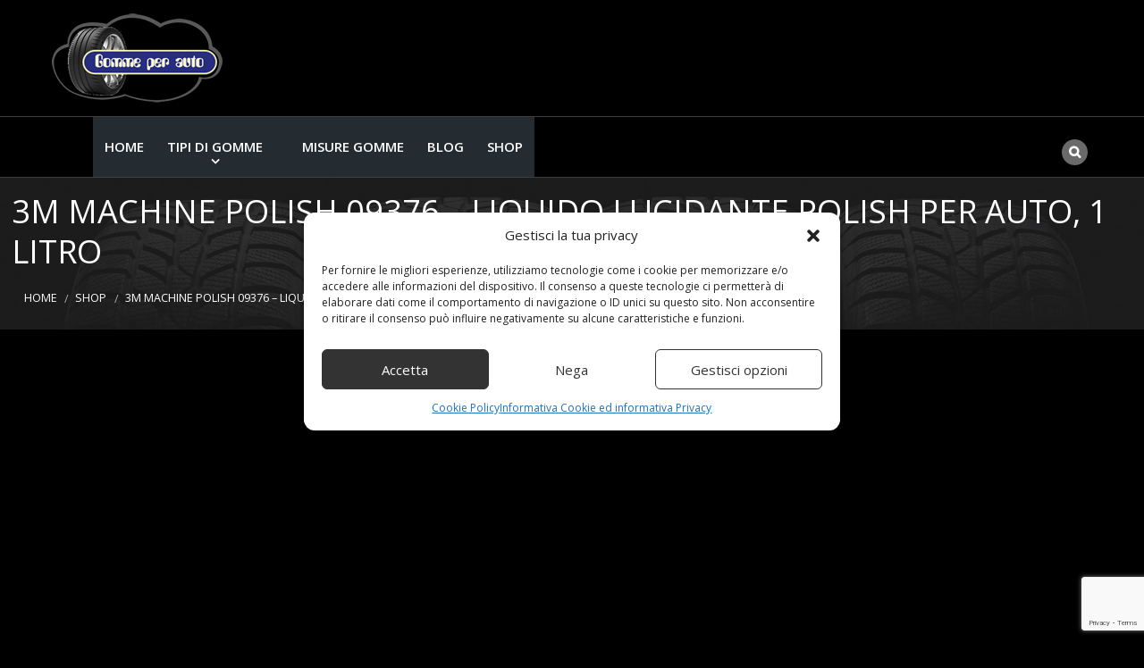

--- FILE ---
content_type: text/html; charset=UTF-8
request_url: https://www.auto-gomme.it/3m-machine-polish-09376-liquido-lucidante-polish-per-auto-1-litro/
body_size: 19489
content:
<!doctype html>
<!--[if IE 9]>
<html class="lt-ie10" lang="en"> <![endif]-->
<html class="no-js" lang="it-IT" >
<head>
    <meta charset="UTF-8">
    <meta content="width=device-width, initial-scale=1, maximum-scale=1" name="viewport">
        <meta name='robots' content='index, follow, max-image-preview:large, max-snippet:-1, max-video-preview:-1' />
<meta property="og:title" content="3M Machine Polish 09376 – Liquido Lucidante Polish per Auto, 1 Litro"/>
<meta property="og:description" content="Auto macchina lucidaturaLucidatrice lucidaMacchina polaccoSmalto, lucidatrice perfect-it IIi lucidoPolish Prezzo: (alla data del  - Dettagli)"/>
<meta property="og:image" content="https://www.auto-gomme.it/wp-content/uploads/2020/11/3M-Machine-Polish-09376-Liquido-Lucidante-Polish-per-Auto.jpg"/>
<meta property="og:image:width" content="154" />
<meta property="og:image:height" content="500" />
<meta property="og:type" content="article"/>
<meta property="og:article:published_time" content="2020-11-07 22:13:23"/>
<meta property="og:article:modified_time" content="2020-11-07 22:13:23"/>
<meta property="og:article:tag" content="Auto"/>
<meta property="og:article:tag" content="Liquido"/>
<meta property="og:article:tag" content="LITRO"/>
<meta property="og:article:tag" content="Lucidante"/>
<meta property="og:article:tag" content="Machine"/>
<meta property="og:article:tag" content="Polish"/>
<meta name="twitter:card" content="summary">
<meta name="twitter:title" content="3M Machine Polish 09376 – Liquido Lucidante Polish per Auto, 1 Litro"/>
<meta name="twitter:description" content="Auto macchina lucidaturaLucidatrice lucidaMacchina polaccoSmalto, lucidatrice perfect-it IIi lucidoPolish Prezzo: (alla data del  - Dettagli)"/>
<meta name="twitter:image" content="https://www.auto-gomme.it/wp-content/uploads/2020/11/3M-Machine-Polish-09376-Liquido-Lucidante-Polish-per-Auto.jpg"/>
<meta name="author" content="redazione"/>

	<!-- This site is optimized with the Yoast SEO plugin v26.7 - https://yoast.com/wordpress/plugins/seo/ -->
	<title>3M Machine Polish 09376 - Liquido Lucidante Polish per Auto, 1 Litro</title>
	<meta name="description" content="Auto macchina lucidaturaLucidatrice lucidaMacchina polaccoSmalto, lucidatrice perfect-it IIi lucidoPolish Prezzo: (alla data del - Dettagli)" />
	<link rel="canonical" href="https://www.auto-gomme.it/3m-machine-polish-09376-liquido-lucidante-polish-per-auto-1-litro/" />
	<meta property="og:url" content="https://www.auto-gomme.it/3m-machine-polish-09376-liquido-lucidante-polish-per-auto-1-litro/" />
	<meta property="og:site_name" content="Gomme per Auto" />
	<meta property="article:published_time" content="2020-11-07T21:13:23+00:00" />
	<meta property="og:image" content="https://www.auto-gomme.it/wp-content/uploads/2020/11/3M-Machine-Polish-09376-Liquido-Lucidante-Polish-per-Auto.jpg" />
	<meta property="og:image:width" content="154" />
	<meta property="og:image:height" content="500" />
	<meta property="og:image:type" content="image/jpeg" />
	<meta name="author" content="redazione" />
	<meta name="twitter:label1" content="Scritto da" />
	<meta name="twitter:data1" content="redazione" />
	<script type="application/ld+json" class="yoast-schema-graph">{"@context":"https://schema.org","@graph":[{"@type":"Article","@id":"https://www.auto-gomme.it/3m-machine-polish-09376-liquido-lucidante-polish-per-auto-1-litro/#article","isPartOf":{"@id":"https://www.auto-gomme.it/3m-machine-polish-09376-liquido-lucidante-polish-per-auto-1-litro/"},"author":{"name":"redazione","@id":"https://www.auto-gomme.it/#/schema/person/4a0d85e48f587bc9b99b69d48768fb19"},"headline":"3M Machine Polish 09376 &#8211; Liquido Lucidante Polish per Auto, 1 Litro","datePublished":"2020-11-07T21:13:23+00:00","mainEntityOfPage":{"@id":"https://www.auto-gomme.it/3m-machine-polish-09376-liquido-lucidante-polish-per-auto-1-litro/"},"wordCount":31,"image":{"@id":"https://www.auto-gomme.it/3m-machine-polish-09376-liquido-lucidante-polish-per-auto-1-litro/#primaryimage"},"thumbnailUrl":"https://www.auto-gomme.it/wp-content/uploads/2020/11/3M-Machine-Polish-09376-Liquido-Lucidante-Polish-per-Auto.jpg","keywords":["Auto","Liquido","LITRO","Lucidante","Machine","Polish"],"articleSection":["Shop"],"inLanguage":"it-IT"},{"@type":"WebPage","@id":"https://www.auto-gomme.it/3m-machine-polish-09376-liquido-lucidante-polish-per-auto-1-litro/","url":"https://www.auto-gomme.it/3m-machine-polish-09376-liquido-lucidante-polish-per-auto-1-litro/","name":"3M Machine Polish 09376 - Liquido Lucidante Polish per Auto, 1 Litro","isPartOf":{"@id":"https://www.auto-gomme.it/#website"},"primaryImageOfPage":{"@id":"https://www.auto-gomme.it/3m-machine-polish-09376-liquido-lucidante-polish-per-auto-1-litro/#primaryimage"},"image":{"@id":"https://www.auto-gomme.it/3m-machine-polish-09376-liquido-lucidante-polish-per-auto-1-litro/#primaryimage"},"thumbnailUrl":"https://www.auto-gomme.it/wp-content/uploads/2020/11/3M-Machine-Polish-09376-Liquido-Lucidante-Polish-per-Auto.jpg","datePublished":"2020-11-07T21:13:23+00:00","author":{"@id":"https://www.auto-gomme.it/#/schema/person/4a0d85e48f587bc9b99b69d48768fb19"},"description":"Auto macchina lucidaturaLucidatrice lucidaMacchina polaccoSmalto, lucidatrice perfect-it IIi lucidoPolish Prezzo: (alla data del - Dettagli)","breadcrumb":{"@id":"https://www.auto-gomme.it/3m-machine-polish-09376-liquido-lucidante-polish-per-auto-1-litro/#breadcrumb"},"inLanguage":"it-IT","potentialAction":[{"@type":"ReadAction","target":["https://www.auto-gomme.it/3m-machine-polish-09376-liquido-lucidante-polish-per-auto-1-litro/"]}]},{"@type":"ImageObject","inLanguage":"it-IT","@id":"https://www.auto-gomme.it/3m-machine-polish-09376-liquido-lucidante-polish-per-auto-1-litro/#primaryimage","url":"https://www.auto-gomme.it/wp-content/uploads/2020/11/3M-Machine-Polish-09376-Liquido-Lucidante-Polish-per-Auto.jpg","contentUrl":"https://www.auto-gomme.it/wp-content/uploads/2020/11/3M-Machine-Polish-09376-Liquido-Lucidante-Polish-per-Auto.jpg","width":154,"height":500},{"@type":"BreadcrumbList","@id":"https://www.auto-gomme.it/3m-machine-polish-09376-liquido-lucidante-polish-per-auto-1-litro/#breadcrumb","itemListElement":[{"@type":"ListItem","position":1,"name":"Home","item":"https://www.auto-gomme.it/"},{"@type":"ListItem","position":2,"name":"3M Machine Polish 09376 &#8211; Liquido Lucidante Polish per Auto, 1 Litro"}]},{"@type":"WebSite","@id":"https://www.auto-gomme.it/#website","url":"https://www.auto-gomme.it/","name":"Gomme per Auto","description":"Il blog dedicato all&#039;automobilista","potentialAction":[{"@type":"SearchAction","target":{"@type":"EntryPoint","urlTemplate":"https://www.auto-gomme.it/?s={search_term_string}"},"query-input":{"@type":"PropertyValueSpecification","valueRequired":true,"valueName":"search_term_string"}}],"inLanguage":"it-IT"},{"@type":"Person","@id":"https://www.auto-gomme.it/#/schema/person/4a0d85e48f587bc9b99b69d48768fb19","name":"redazione","image":{"@type":"ImageObject","inLanguage":"it-IT","@id":"https://www.auto-gomme.it/#/schema/person/image/","url":"https://secure.gravatar.com/avatar/9a17135ba3b6d118e05f642f485911fbb9c6267938c04afe594194d3443760b3?s=96&d=mm&r=g","contentUrl":"https://secure.gravatar.com/avatar/9a17135ba3b6d118e05f642f485911fbb9c6267938c04afe594194d3443760b3?s=96&d=mm&r=g","caption":"redazione"}}]}</script>
	<!-- / Yoast SEO plugin. -->


<link rel='dns-prefetch' href='//fonts.googleapis.com' />
<link rel="alternate" type="application/rss+xml" title="Gomme per Auto &raquo; Feed" href="https://www.auto-gomme.it/feed/" />
<link rel="alternate" type="application/rss+xml" title="Gomme per Auto &raquo; Feed dei commenti" href="https://www.auto-gomme.it/comments/feed/" />
<link rel="alternate" title="oEmbed (JSON)" type="application/json+oembed" href="https://www.auto-gomme.it/wp-json/oembed/1.0/embed?url=https%3A%2F%2Fwww.auto-gomme.it%2F3m-machine-polish-09376-liquido-lucidante-polish-per-auto-1-litro%2F" />
<link rel="alternate" title="oEmbed (XML)" type="text/xml+oembed" href="https://www.auto-gomme.it/wp-json/oembed/1.0/embed?url=https%3A%2F%2Fwww.auto-gomme.it%2F3m-machine-polish-09376-liquido-lucidante-polish-per-auto-1-litro%2F&#038;format=xml" />
<style id='wp-img-auto-sizes-contain-inline-css' type='text/css'>
img:is([sizes=auto i],[sizes^="auto," i]){contain-intrinsic-size:3000px 1500px}
/*# sourceURL=wp-img-auto-sizes-contain-inline-css */
</style>
<style id='wp-emoji-styles-inline-css' type='text/css'>

	img.wp-smiley, img.emoji {
		display: inline !important;
		border: none !important;
		box-shadow: none !important;
		height: 1em !important;
		width: 1em !important;
		margin: 0 0.07em !important;
		vertical-align: -0.1em !important;
		background: none !important;
		padding: 0 !important;
	}
/*# sourceURL=wp-emoji-styles-inline-css */
</style>
<style id='wp-block-library-inline-css' type='text/css'>
:root{--wp-block-synced-color:#7a00df;--wp-block-synced-color--rgb:122,0,223;--wp-bound-block-color:var(--wp-block-synced-color);--wp-editor-canvas-background:#ddd;--wp-admin-theme-color:#007cba;--wp-admin-theme-color--rgb:0,124,186;--wp-admin-theme-color-darker-10:#006ba1;--wp-admin-theme-color-darker-10--rgb:0,107,160.5;--wp-admin-theme-color-darker-20:#005a87;--wp-admin-theme-color-darker-20--rgb:0,90,135;--wp-admin-border-width-focus:2px}@media (min-resolution:192dpi){:root{--wp-admin-border-width-focus:1.5px}}.wp-element-button{cursor:pointer}:root .has-very-light-gray-background-color{background-color:#eee}:root .has-very-dark-gray-background-color{background-color:#313131}:root .has-very-light-gray-color{color:#eee}:root .has-very-dark-gray-color{color:#313131}:root .has-vivid-green-cyan-to-vivid-cyan-blue-gradient-background{background:linear-gradient(135deg,#00d084,#0693e3)}:root .has-purple-crush-gradient-background{background:linear-gradient(135deg,#34e2e4,#4721fb 50%,#ab1dfe)}:root .has-hazy-dawn-gradient-background{background:linear-gradient(135deg,#faaca8,#dad0ec)}:root .has-subdued-olive-gradient-background{background:linear-gradient(135deg,#fafae1,#67a671)}:root .has-atomic-cream-gradient-background{background:linear-gradient(135deg,#fdd79a,#004a59)}:root .has-nightshade-gradient-background{background:linear-gradient(135deg,#330968,#31cdcf)}:root .has-midnight-gradient-background{background:linear-gradient(135deg,#020381,#2874fc)}:root{--wp--preset--font-size--normal:16px;--wp--preset--font-size--huge:42px}.has-regular-font-size{font-size:1em}.has-larger-font-size{font-size:2.625em}.has-normal-font-size{font-size:var(--wp--preset--font-size--normal)}.has-huge-font-size{font-size:var(--wp--preset--font-size--huge)}.has-text-align-center{text-align:center}.has-text-align-left{text-align:left}.has-text-align-right{text-align:right}.has-fit-text{white-space:nowrap!important}#end-resizable-editor-section{display:none}.aligncenter{clear:both}.items-justified-left{justify-content:flex-start}.items-justified-center{justify-content:center}.items-justified-right{justify-content:flex-end}.items-justified-space-between{justify-content:space-between}.screen-reader-text{border:0;clip-path:inset(50%);height:1px;margin:-1px;overflow:hidden;padding:0;position:absolute;width:1px;word-wrap:normal!important}.screen-reader-text:focus{background-color:#ddd;clip-path:none;color:#444;display:block;font-size:1em;height:auto;left:5px;line-height:normal;padding:15px 23px 14px;text-decoration:none;top:5px;width:auto;z-index:100000}html :where(.has-border-color){border-style:solid}html :where([style*=border-top-color]){border-top-style:solid}html :where([style*=border-right-color]){border-right-style:solid}html :where([style*=border-bottom-color]){border-bottom-style:solid}html :where([style*=border-left-color]){border-left-style:solid}html :where([style*=border-width]){border-style:solid}html :where([style*=border-top-width]){border-top-style:solid}html :where([style*=border-right-width]){border-right-style:solid}html :where([style*=border-bottom-width]){border-bottom-style:solid}html :where([style*=border-left-width]){border-left-style:solid}html :where(img[class*=wp-image-]){height:auto;max-width:100%}:where(figure){margin:0 0 1em}html :where(.is-position-sticky){--wp-admin--admin-bar--position-offset:var(--wp-admin--admin-bar--height,0px)}@media screen and (max-width:600px){html :where(.is-position-sticky){--wp-admin--admin-bar--position-offset:0px}}

/*# sourceURL=wp-block-library-inline-css */
</style><style id='global-styles-inline-css' type='text/css'>
:root{--wp--preset--aspect-ratio--square: 1;--wp--preset--aspect-ratio--4-3: 4/3;--wp--preset--aspect-ratio--3-4: 3/4;--wp--preset--aspect-ratio--3-2: 3/2;--wp--preset--aspect-ratio--2-3: 2/3;--wp--preset--aspect-ratio--16-9: 16/9;--wp--preset--aspect-ratio--9-16: 9/16;--wp--preset--color--black: #000000;--wp--preset--color--cyan-bluish-gray: #abb8c3;--wp--preset--color--white: #ffffff;--wp--preset--color--pale-pink: #f78da7;--wp--preset--color--vivid-red: #cf2e2e;--wp--preset--color--luminous-vivid-orange: #ff6900;--wp--preset--color--luminous-vivid-amber: #fcb900;--wp--preset--color--light-green-cyan: #7bdcb5;--wp--preset--color--vivid-green-cyan: #00d084;--wp--preset--color--pale-cyan-blue: #8ed1fc;--wp--preset--color--vivid-cyan-blue: #0693e3;--wp--preset--color--vivid-purple: #9b51e0;--wp--preset--color--primary: rgba(241,122,32,1);--wp--preset--color--secondary: rgba(192,57,43,1);--wp--preset--gradient--vivid-cyan-blue-to-vivid-purple: linear-gradient(135deg,rgb(6,147,227) 0%,rgb(155,81,224) 100%);--wp--preset--gradient--light-green-cyan-to-vivid-green-cyan: linear-gradient(135deg,rgb(122,220,180) 0%,rgb(0,208,130) 100%);--wp--preset--gradient--luminous-vivid-amber-to-luminous-vivid-orange: linear-gradient(135deg,rgb(252,185,0) 0%,rgb(255,105,0) 100%);--wp--preset--gradient--luminous-vivid-orange-to-vivid-red: linear-gradient(135deg,rgb(255,105,0) 0%,rgb(207,46,46) 100%);--wp--preset--gradient--very-light-gray-to-cyan-bluish-gray: linear-gradient(135deg,rgb(238,238,238) 0%,rgb(169,184,195) 100%);--wp--preset--gradient--cool-to-warm-spectrum: linear-gradient(135deg,rgb(74,234,220) 0%,rgb(151,120,209) 20%,rgb(207,42,186) 40%,rgb(238,44,130) 60%,rgb(251,105,98) 80%,rgb(254,248,76) 100%);--wp--preset--gradient--blush-light-purple: linear-gradient(135deg,rgb(255,206,236) 0%,rgb(152,150,240) 100%);--wp--preset--gradient--blush-bordeaux: linear-gradient(135deg,rgb(254,205,165) 0%,rgb(254,45,45) 50%,rgb(107,0,62) 100%);--wp--preset--gradient--luminous-dusk: linear-gradient(135deg,rgb(255,203,112) 0%,rgb(199,81,192) 50%,rgb(65,88,208) 100%);--wp--preset--gradient--pale-ocean: linear-gradient(135deg,rgb(255,245,203) 0%,rgb(182,227,212) 50%,rgb(51,167,181) 100%);--wp--preset--gradient--electric-grass: linear-gradient(135deg,rgb(202,248,128) 0%,rgb(113,206,126) 100%);--wp--preset--gradient--midnight: linear-gradient(135deg,rgb(2,3,129) 0%,rgb(40,116,252) 100%);--wp--preset--font-size--small: 14px;--wp--preset--font-size--medium: 20px;--wp--preset--font-size--large: 18px;--wp--preset--font-size--x-large: 42px;--wp--preset--font-size--regular: 16px;--wp--preset--spacing--20: 0.44rem;--wp--preset--spacing--30: 0.67rem;--wp--preset--spacing--40: 1rem;--wp--preset--spacing--50: 1.5rem;--wp--preset--spacing--60: 2.25rem;--wp--preset--spacing--70: 3.38rem;--wp--preset--spacing--80: 5.06rem;--wp--preset--shadow--natural: 6px 6px 9px rgba(0, 0, 0, 0.2);--wp--preset--shadow--deep: 12px 12px 50px rgba(0, 0, 0, 0.4);--wp--preset--shadow--sharp: 6px 6px 0px rgba(0, 0, 0, 0.2);--wp--preset--shadow--outlined: 6px 6px 0px -3px rgb(255, 255, 255), 6px 6px rgb(0, 0, 0);--wp--preset--shadow--crisp: 6px 6px 0px rgb(0, 0, 0);}:where(.is-layout-flex){gap: 0.5em;}:where(.is-layout-grid){gap: 0.5em;}body .is-layout-flex{display: flex;}.is-layout-flex{flex-wrap: wrap;align-items: center;}.is-layout-flex > :is(*, div){margin: 0;}body .is-layout-grid{display: grid;}.is-layout-grid > :is(*, div){margin: 0;}:where(.wp-block-columns.is-layout-flex){gap: 2em;}:where(.wp-block-columns.is-layout-grid){gap: 2em;}:where(.wp-block-post-template.is-layout-flex){gap: 1.25em;}:where(.wp-block-post-template.is-layout-grid){gap: 1.25em;}.has-black-color{color: var(--wp--preset--color--black) !important;}.has-cyan-bluish-gray-color{color: var(--wp--preset--color--cyan-bluish-gray) !important;}.has-white-color{color: var(--wp--preset--color--white) !important;}.has-pale-pink-color{color: var(--wp--preset--color--pale-pink) !important;}.has-vivid-red-color{color: var(--wp--preset--color--vivid-red) !important;}.has-luminous-vivid-orange-color{color: var(--wp--preset--color--luminous-vivid-orange) !important;}.has-luminous-vivid-amber-color{color: var(--wp--preset--color--luminous-vivid-amber) !important;}.has-light-green-cyan-color{color: var(--wp--preset--color--light-green-cyan) !important;}.has-vivid-green-cyan-color{color: var(--wp--preset--color--vivid-green-cyan) !important;}.has-pale-cyan-blue-color{color: var(--wp--preset--color--pale-cyan-blue) !important;}.has-vivid-cyan-blue-color{color: var(--wp--preset--color--vivid-cyan-blue) !important;}.has-vivid-purple-color{color: var(--wp--preset--color--vivid-purple) !important;}.has-black-background-color{background-color: var(--wp--preset--color--black) !important;}.has-cyan-bluish-gray-background-color{background-color: var(--wp--preset--color--cyan-bluish-gray) !important;}.has-white-background-color{background-color: var(--wp--preset--color--white) !important;}.has-pale-pink-background-color{background-color: var(--wp--preset--color--pale-pink) !important;}.has-vivid-red-background-color{background-color: var(--wp--preset--color--vivid-red) !important;}.has-luminous-vivid-orange-background-color{background-color: var(--wp--preset--color--luminous-vivid-orange) !important;}.has-luminous-vivid-amber-background-color{background-color: var(--wp--preset--color--luminous-vivid-amber) !important;}.has-light-green-cyan-background-color{background-color: var(--wp--preset--color--light-green-cyan) !important;}.has-vivid-green-cyan-background-color{background-color: var(--wp--preset--color--vivid-green-cyan) !important;}.has-pale-cyan-blue-background-color{background-color: var(--wp--preset--color--pale-cyan-blue) !important;}.has-vivid-cyan-blue-background-color{background-color: var(--wp--preset--color--vivid-cyan-blue) !important;}.has-vivid-purple-background-color{background-color: var(--wp--preset--color--vivid-purple) !important;}.has-black-border-color{border-color: var(--wp--preset--color--black) !important;}.has-cyan-bluish-gray-border-color{border-color: var(--wp--preset--color--cyan-bluish-gray) !important;}.has-white-border-color{border-color: var(--wp--preset--color--white) !important;}.has-pale-pink-border-color{border-color: var(--wp--preset--color--pale-pink) !important;}.has-vivid-red-border-color{border-color: var(--wp--preset--color--vivid-red) !important;}.has-luminous-vivid-orange-border-color{border-color: var(--wp--preset--color--luminous-vivid-orange) !important;}.has-luminous-vivid-amber-border-color{border-color: var(--wp--preset--color--luminous-vivid-amber) !important;}.has-light-green-cyan-border-color{border-color: var(--wp--preset--color--light-green-cyan) !important;}.has-vivid-green-cyan-border-color{border-color: var(--wp--preset--color--vivid-green-cyan) !important;}.has-pale-cyan-blue-border-color{border-color: var(--wp--preset--color--pale-cyan-blue) !important;}.has-vivid-cyan-blue-border-color{border-color: var(--wp--preset--color--vivid-cyan-blue) !important;}.has-vivid-purple-border-color{border-color: var(--wp--preset--color--vivid-purple) !important;}.has-vivid-cyan-blue-to-vivid-purple-gradient-background{background: var(--wp--preset--gradient--vivid-cyan-blue-to-vivid-purple) !important;}.has-light-green-cyan-to-vivid-green-cyan-gradient-background{background: var(--wp--preset--gradient--light-green-cyan-to-vivid-green-cyan) !important;}.has-luminous-vivid-amber-to-luminous-vivid-orange-gradient-background{background: var(--wp--preset--gradient--luminous-vivid-amber-to-luminous-vivid-orange) !important;}.has-luminous-vivid-orange-to-vivid-red-gradient-background{background: var(--wp--preset--gradient--luminous-vivid-orange-to-vivid-red) !important;}.has-very-light-gray-to-cyan-bluish-gray-gradient-background{background: var(--wp--preset--gradient--very-light-gray-to-cyan-bluish-gray) !important;}.has-cool-to-warm-spectrum-gradient-background{background: var(--wp--preset--gradient--cool-to-warm-spectrum) !important;}.has-blush-light-purple-gradient-background{background: var(--wp--preset--gradient--blush-light-purple) !important;}.has-blush-bordeaux-gradient-background{background: var(--wp--preset--gradient--blush-bordeaux) !important;}.has-luminous-dusk-gradient-background{background: var(--wp--preset--gradient--luminous-dusk) !important;}.has-pale-ocean-gradient-background{background: var(--wp--preset--gradient--pale-ocean) !important;}.has-electric-grass-gradient-background{background: var(--wp--preset--gradient--electric-grass) !important;}.has-midnight-gradient-background{background: var(--wp--preset--gradient--midnight) !important;}.has-small-font-size{font-size: var(--wp--preset--font-size--small) !important;}.has-medium-font-size{font-size: var(--wp--preset--font-size--medium) !important;}.has-large-font-size{font-size: var(--wp--preset--font-size--large) !important;}.has-x-large-font-size{font-size: var(--wp--preset--font-size--x-large) !important;}
/*# sourceURL=global-styles-inline-css */
</style>

<style id='classic-theme-styles-inline-css' type='text/css'>
/*! This file is auto-generated */
.wp-block-button__link{color:#fff;background-color:#32373c;border-radius:9999px;box-shadow:none;text-decoration:none;padding:calc(.667em + 2px) calc(1.333em + 2px);font-size:1.125em}.wp-block-file__button{background:#32373c;color:#fff;text-decoration:none}
/*# sourceURL=/wp-includes/css/classic-themes.min.css */
</style>
<link rel='stylesheet' id='contact-form-7-css' href='https://www.auto-gomme.it/wp-content/plugins/contact-form-7/includes/css/styles.css?ver=6.1.4' type='text/css' media='all' />
<link rel='stylesheet' id='wp_automatic_gallery_style-css' href='https://www.auto-gomme.it/wp-content/plugins/wp-automatic/css/wp-automatic.css?ver=1.0.0' type='text/css' media='all' />
<link rel='stylesheet' id='cmplz-general-css' href='https://www.auto-gomme.it/wp-content/plugins/complianz-gdpr-premium/assets/css/cookieblocker.min.css?ver=1709714500' type='text/css' media='all' />
<link rel='stylesheet' id='wd-fonts-body-css' href='//fonts.googleapis.com/css?family=Open+Sans%3A400%26subset%3Dlatin&#038;ver=1.0.0' type='text/css' media='all' />
<link rel='stylesheet' id='wd-fonts-header-css' href='//fonts.googleapis.com/css?family=Open+Sans%3A400%26subset%3Dlatin&#038;ver=1.0.0' type='text/css' media='all' />
<link rel='stylesheet' id='wd-fonts-navigation-css' href='//fonts.googleapis.com/css?family=Open+Sans%3A600%26subset%3Dlatin&#038;ver=1.0.0' type='text/css' media='all' />
<link rel='stylesheet' id='tireswheels_animation-custom-css' href='https://www.auto-gomme.it/wp-content/themes/tireswheels/css/animate-custom.css?ver=6.9' type='text/css' media='all' />
<link rel='stylesheet' id='tireswheels_customstyle-css' href='https://www.auto-gomme.it/wp-content/themes/tireswheels/css/app.css?ver=6.9' type='text/css' media='all' />
<style id='tireswheels_customstyle-inline-css' type='text/css'>
.l-footer-columns, .l-footer-columns .block-title , .l-footer-columns ul li a { color: rgba(255,255,255,1)}.copyright { background-color: rgba(51,51,51,1); color: rgba(255,255,255,1);}
	            .titlebar,.woocommerce .titlebar {
	              background-image: url('https://www.auto-gomme.it/wp-content/uploads/2016/05/top-bar.jpg');
	              background-size: cover;
	            }
            .corp {
              background-image : url('https://www.auto-gomme.it/wp-content/uploads/revslider/web-product-light-hero/officeloop_cover.jpg');
              background-size: cover;
            };body ,body p {
    	font-family :'Open Sans';
    	font-weight :400;
    }body p {
    	font-size :16px;
    }h1, h2, h3, h4, h5, h6, .menu-list a {
    	font-family :'Open Sans';
    	font-weight :400;
    }.top-bar-section ul li > a {
				font-family : 'Open Sans';
			}.top-bar-section ul li > a {
				font-weight : 600;
			}.top-bar-section ul li > a {
				text-transform : none;
			}.top-bar-section ul li > a {
    	font-size :16px;
    }h1, h2, h3, h4, h5, h6, .menu-list a {
				text-transform : none;
			}body ,body p {
				text-transform : none;
			}
									.primary-color_bg, .square-img > a:before,
									.boxes .box > a:before, .boxes .box .flipper a:before,
									.tireswheels_onepost .title-block span, .one_post_box .box_image .titel_icon .box_icon,
									.one_post_box .more, .boxes .box-container > a:before,
									.boxes .box-container .flipper a:before, .layout-4 div.box-icon i.fa,
									.boxes.small.layout-5 .box-icon, .boxes.small.layout-5-inverse .box-icon,
									.boxes.small.layout-6 .box-icon i.fa, .carousel_blog span.tag a,
									.wd-carousel-container .carousel-icon i, .search_box input[type='submit'],
									table thead, table tfoot, .block-block-17, .row.call-action, .blog-info,
									button.dark:hover, button.dark:focus, .button.dark:hover, .button.dark:focus,
									span.wpb_button:hover, span.wpb_button:focus,.sidebar #searchsubmit,
									.woocommerce .widget_price_filter .ui-slider .ui-slider-range,
									.woocommerce-page .widget_price_filter .ui-slider .ui-slider-range,
									.products .product .button,
									.woocommerce #content input.button.alt, .woocommerce #respond input#submit.alt, .woocommerce a.button.alt,
									.woocommerce button.button.alt, .woocommerce input.button.alt, .woocommerce-page #content input.button.alt,
									.woocommerce-page #respond input#submit.alt, .woocommerce-page a.button.alt,
									.woocommerce-page button.button.alt, .woocommerce-page input.button.alt,
									.woocommerce #content input.button:hover, .woocommerce #respond input#submit:hover,
									.woocommerce a.button:hover, .woocommerce button.button:hover,
									.woocommerce input.button:hover, .woocommerce-page #content input.button:hover,
									.woocommerce-page #respond input#submit:hover, .woocommerce-page a.button:hover,
									.woocommerce-page button.button:hover, .woocommerce-page input.button:hover,
									.woocommerce span.onsale, .woocommerce-page span.onsale,
									.woocommerce-page button.button, .widget_product_search #searchsubmit, .widget_product_search #searchsubmit:hover,
									.sidebar #searchsubmit, .l-footer-columns #searchsubmit,
									.featured-box-text .featured-box-button a,.readmore a,.boxes.small.layout-7 .box-icon i.fa,.featured-box-button a,.l-footer-columns .wpcf7-form .wpcf7-submit
									.featured-box-button .button.alert, .textwidget input.newslettersubmit, .wd-section-title h2:after,
									.woocommerce .products .product .button, .woocommerce .widget_price_filter .price_slider_amount .button,
									.newsletter-div .newslettersubmit, .blog-page .post-datas:before,
									.wd-pagination span, form.woocommerce-product-search > input[type='submit'], .woocommerce nav.woocommerce-pagination ul li span.page-numbers.current,
									.woocommerce nav.woocommerce-pagination ul.page-numbers li  a:hover
									  {
													background :		rgba(241,122,32,1);
											}.sidebar #s:active,
                    .sidebar #s:focus, .team-membre-social-icons ul li a {
      border-color :    rgba(241,122,32,1);
    }
		@media screen and (max-width: 900px){
			.creative-layout .top-bar-container, .creative-layout .top-bar
			{
			background:rgba(0,0,0,1);
			}
		}
		.style-2.corporate-layout .top-bar.top_bar_logo_left, .corporate-layout .contain-to-grid.sticky {	background-color:rgba(0,0,0,1);}
	.creative-layout .top-bar-container .creative.top-bar-section,.creative.top-bar-section {background-color:rgba(0,0,0,1);}.creative-layout .top-bar-container,.creative.top-bar-section, #lang_sel_list ul {background-color:rgba(0,0,0,1);}.creative-layout .top-bar-container.sticky, .style-2.corporate-layout .contain-to-grid .top-bar {background-color:rgba(0,0,0,1);}.header-top  span, .social-icons li i, .social_logo_top {color:rgba(255,255,255,1);}.social-icons li i {border-color:rgba(255,255,255,1);}.l-header.style-2 .contain-to-grid .top-bar, .corporate-layout .header-top {background-color:rgba(36,44,50,1);}.creative-layout .top-bar-section ul li > a , .corporate-layout .top-bar-section ul li > a {
      color :    rgba(255,255,255,1);
    }
					.primary-color_color, a, a:focus, a.active, a:active, a:hover,.corporate-layout .top-bar-section ul li > a i,
					 .box-container:hover .box-title, .blog-posts i, .woocommerce .woocommerce-breadcrumb, .woocommerce-page .woocommerce-breadcrumb,.textwidget i:hover
					 ,.collapsed-title h2:nth-child(2), .wd-presentation h4, .wd-presentation .readmore, .wd-section-title > .subtitle,
					  .woocommerce ul.products li.product h3, .woocommerce-page ul.products li.product h3, .team-member-item h3,
					   .sidebar-second.sidebar-left ul li.current-menu-item a, .sidebar-second.sidebar-left ul li.current-menu-item:hover a,
					    .wd-services .featured-box-text h4, .our-numbers h4, .our-numbers p a, .wd-presentation h2,
					     .post-list .post-text .text-right a, .careers h3
					 {
							color : 	rgba(241,122,32,1) ;
					}
					 .boxes.small.layout-3 .box-icon i {
					 	 color: rgba(255,255,255,1);
					 }
			.blog-posts h2 a, .breadcrumbs > *, .breadcrumbs, .comment-reply-link:hover, .tab-icon
		{
			color : rgba(192,57,43,1)
		}
		.pricing-table.featured
		{
			box-shadow : rgba(192,57,43,1) 0px 0px 1px 0px
		}
		button, .button, button:hover, .comment-reply-link, button:focus, .button:hover, .button:focus, .products .product:hover .button, .woocommerce-product-search > input[type='submit']
		{
			background-color : rgba(192,57,43,1)
		}
		.our-packages .pricing-table h4.title {text-transform:uppercase !important;}
											.blog-info .arrow {
    									border-left-color:rgba(241,122,32,1) ;
												}
												.ui-accordion-header-active, .ui-tabs-active, .box-icon, .team-membre-social-icons ul {
													border-top-color:rgba(241,122,32,1)
												}

												.season-promo {
    transform: translateY(-50px);
}
@media only screen and (max-width: 480px) {
.season-promo {
    transform: none;
}
}
.pricing-table .cta-button {
    background-color: #000;
    padding: 1.25rem 1.25rem 0;
    text-align: center;
}
.right {
    float: left !important;
}
.show-search i {
    background-color: #6a6a6a;
    border-radius: 50%;
    color: #fff;
    cursor: pointer;
    font-weight: bold;
    height: 29px;
    padding: 7px 5px;
    text-align: center;
    top: 5px;
    width: 29px;
    position: relative;
    left: 1125px;
}

/*# sourceURL=tireswheels_customstyle-inline-css */
</style>
<link rel='stylesheet' id='component-css' href='https://www.auto-gomme.it/wp-content/themes/tireswheels/css/vendor/component.css?ver=6.9' type='text/css' media='all' />
<link rel='stylesheet' id='tireswheels_custom-style-css' href='https://www.auto-gomme.it/wp-content/themes/tireswheels/style.css?ver=6.9' type='text/css' media='all' />
<link rel='stylesheet' id='owlcarouselstyl-css' href='https://www.auto-gomme.it/wp-content/themes/tireswheels/css/owl.carousel.css?ver=6.9' type='text/css' media='all' />
<link rel='stylesheet' id='mediaelementplayer-css' href='https://www.auto-gomme.it/wp-content/themes/tireswheels/css/mediaelementplayer.css?ver=6.9' type='text/css' media='all' />
<link rel='stylesheet' id='font-awesome-css' href='https://www.auto-gomme.it/wp-content/themes/tireswheels/css/font-awesome.min.css?ver=6.9' type='text/css' media='all' />
<link rel='stylesheet' id='prettyPhoto-style-css' href='https://www.auto-gomme.it/wp-content/themes/tireswheels/inc/css/prettyPhoto.css?ver=6.9' type='text/css' media='all' />
<link rel='stylesheet' id='dark-style-css' href='https://www.auto-gomme.it/wp-content/themes/tireswheels/inc/dark.css?ver=6.9' type='text/css' media='all' />
<link rel='stylesheet' id='custom-line-css' href='https://www.auto-gomme.it/wp-content/themes/tireswheels/style.css?ver=6.9' type='text/css' media='all' />
<link rel='stylesheet' id='rt_frontend_style-css' href='https://www.auto-gomme.it/wp-content/plugins/automatic-responsive-tables/css/style.css?ver=6.9' type='text/css' media='all' />
<script type="text/javascript" src="https://www.auto-gomme.it/wp-includes/js/jquery/jquery.min.js?ver=3.7.1" id="jquery-core-js"></script>
<script type="text/javascript" src="https://www.auto-gomme.it/wp-includes/js/jquery/jquery-migrate.min.js?ver=3.4.1" id="jquery-migrate-js"></script>
<script type="text/javascript" id="jquery-js-after">
/* <![CDATA[ */
jQuery(document).ready(function() {
	jQuery(".0095b40df1349ea7ef3dc848014ab5c7").click(function() {
		jQuery.post(
			"https://www.auto-gomme.it/wp-admin/admin-ajax.php", {
				"action": "quick_adsense_onpost_ad_click",
				"quick_adsense_onpost_ad_index": jQuery(this).attr("data-index"),
				"quick_adsense_nonce": "e3e692a568",
			}, function(response) { }
		);
	});
});

//# sourceURL=jquery-js-after
/* ]]> */
</script>
<script type="text/javascript" src="https://www.auto-gomme.it/wp-content/plugins/wp-automatic/js/main-front.js?ver=1.0.1" id="wp_automatic_gallery-js"></script>
<script type="text/javascript" src="https://www.auto-gomme.it/wp-content/themes/tireswheels/js/vendor/foundationresponsive.js?ver=6.9" id="foundationresponsive-js"></script>
<script type="text/javascript" src="https://www.auto-gomme.it/wp-content/themes/tireswheels/js/vendor/appear.js?ver=6.9" id="appear-js"></script>
<script type="text/javascript" src="https://www.auto-gomme.it/wp-content/themes/tireswheels/js/vendor/sharrre.js?ver=6.9" id="sharrre-js"></script>
<script type="text/javascript" src="https://www.auto-gomme.it/wp-content/themes/tireswheels/js/vendor/easing.js?ver=6.9" id="easing-js"></script>
<script type="text/javascript" src="https://www.auto-gomme.it/wp-content/themes/tireswheels/js/vendor/modernizr.js?ver=6.9" id="modernizr-js"></script>
<script type="text/javascript" src="https://www.auto-gomme.it/wp-content/themes/tireswheels/js/vendor/owl.carousel.min.js?ver=6.9" id="owl.carousel-js"></script>
<script type="text/javascript" src="https://www.auto-gomme.it/wp-content/themes/tireswheels/js/vendor/packery.metafizzy.js?ver=6.9" id="packery.metafizzy-js"></script>
<script type="text/javascript" src="https://www.auto-gomme.it/wp-content/themes/tireswheels/js/vendor/counterup.js?ver=6.9" id="counterup-js"></script>
<script type="text/javascript" src="https://www.auto-gomme.it/wp-content/themes/tireswheels/js/vendor/easypiechart.js?ver=6.9" id="easypiechart-js"></script>
<script type="text/javascript" src="https://www.auto-gomme.it/wp-content/themes/tireswheels/js/vendor/waypoints.js?ver=6.9" id="waypoints-js"></script>
<script type="text/javascript" src="https://www.auto-gomme.it/wp-content/themes/tireswheels/js/wd_owlcarousel.js?ver=6.9" id="tireswheels_plugins_owl-js"></script>
<script type="text/javascript" id="tireswheels_scripts_shortcodes-js-extra">
/* <![CDATA[ */
var urltheme = {"template_url":"https://www.auto-gomme.it/wp-admin/admin-ajax.php"};
//# sourceURL=tireswheels_scripts_shortcodes-js-extra
/* ]]> */
</script>
<script type="text/javascript" src="https://www.auto-gomme.it/wp-content/themes/tireswheels/js/shortcode/script-shortcodes.js?ver=6.9" id="tireswheels_scripts_shortcodes-js"></script>
<script type="text/javascript" src="https://www.auto-gomme.it/wp-content/themes/tireswheels/js/event.move.js?ver=6.9" id="event_move-js"></script>
<script type="text/javascript" src="https://www.auto-gomme.it/wp-includes/js/hoverIntent.min.js?ver=1.10.2" id="hoverIntent-js"></script>
<script type="text/javascript" src="https://www.auto-gomme.it/wp-content/themes/tireswheels/js/scripts.js?ver=6.9" id="tireswheels_scripts-js"></script>
<script type="text/javascript" src="https://www.auto-gomme.it/wp-content/themes/tireswheels/js/isMobile.min.js?ver=6.9" id="ismobile-js"></script>
<script type="text/javascript" src="https://www.auto-gomme.it/wp-content/themes/tireswheels/inc/js/prettyPhoto/jquery.prettyPhoto.min.js?ver=6.9" id="prettyPhoto-script-js"></script>
<script type="text/javascript" src="https://www.auto-gomme.it/wp-content/themes/tireswheels/inc/js/prettyPhoto/jquery.prettyPhoto.init.min.js?ver=6.9" id="prettyPhoto-init-script-js"></script>
<script type="text/javascript" src="https://www.auto-gomme.it/wp-content/plugins/automatic-responsive-tables/js/script.js?ver=6.9" id="rt_frontend_script-js"></script>
<script></script><link rel="https://api.w.org/" href="https://www.auto-gomme.it/wp-json/" /><link rel="alternate" title="JSON" type="application/json" href="https://www.auto-gomme.it/wp-json/wp/v2/posts/8966" /><link rel="EditURI" type="application/rsd+xml" title="RSD" href="https://www.auto-gomme.it/xmlrpc.php?rsd" />
<meta name="generator" content="WordPress 6.9" />
<link rel='shortlink' href='https://www.auto-gomme.it/?p=8966' />
			<style>.cmplz-hidden {
					display: none !important;
				}</style><meta name="generator" content="Powered by WPBakery Page Builder - drag and drop page builder for WordPress."/>
<meta name="generator" content="Powered by Slider Revolution 6.7.40 - responsive, Mobile-Friendly Slider Plugin for WordPress with comfortable drag and drop interface." />
<script>function setREVStartSize(e){
			//window.requestAnimationFrame(function() {
				window.RSIW = window.RSIW===undefined ? window.innerWidth : window.RSIW;
				window.RSIH = window.RSIH===undefined ? window.innerHeight : window.RSIH;
				try {
					var pw = document.getElementById(e.c).parentNode.offsetWidth,
						newh;
					pw = pw===0 || isNaN(pw) || (e.l=="fullwidth" || e.layout=="fullwidth") ? window.RSIW : pw;
					e.tabw = e.tabw===undefined ? 0 : parseInt(e.tabw);
					e.thumbw = e.thumbw===undefined ? 0 : parseInt(e.thumbw);
					e.tabh = e.tabh===undefined ? 0 : parseInt(e.tabh);
					e.thumbh = e.thumbh===undefined ? 0 : parseInt(e.thumbh);
					e.tabhide = e.tabhide===undefined ? 0 : parseInt(e.tabhide);
					e.thumbhide = e.thumbhide===undefined ? 0 : parseInt(e.thumbhide);
					e.mh = e.mh===undefined || e.mh=="" || e.mh==="auto" ? 0 : parseInt(e.mh,0);
					if(e.layout==="fullscreen" || e.l==="fullscreen")
						newh = Math.max(e.mh,window.RSIH);
					else{
						e.gw = Array.isArray(e.gw) ? e.gw : [e.gw];
						for (var i in e.rl) if (e.gw[i]===undefined || e.gw[i]===0) e.gw[i] = e.gw[i-1];
						e.gh = e.el===undefined || e.el==="" || (Array.isArray(e.el) && e.el.length==0)? e.gh : e.el;
						e.gh = Array.isArray(e.gh) ? e.gh : [e.gh];
						for (var i in e.rl) if (e.gh[i]===undefined || e.gh[i]===0) e.gh[i] = e.gh[i-1];
											
						var nl = new Array(e.rl.length),
							ix = 0,
							sl;
						e.tabw = e.tabhide>=pw ? 0 : e.tabw;
						e.thumbw = e.thumbhide>=pw ? 0 : e.thumbw;
						e.tabh = e.tabhide>=pw ? 0 : e.tabh;
						e.thumbh = e.thumbhide>=pw ? 0 : e.thumbh;
						for (var i in e.rl) nl[i] = e.rl[i]<window.RSIW ? 0 : e.rl[i];
						sl = nl[0];
						for (var i in nl) if (sl>nl[i] && nl[i]>0) { sl = nl[i]; ix=i;}
						var m = pw>(e.gw[ix]+e.tabw+e.thumbw) ? 1 : (pw-(e.tabw+e.thumbw)) / (e.gw[ix]);
						newh =  (e.gh[ix] * m) + (e.tabh + e.thumbh);
					}
					var el = document.getElementById(e.c);
					if (el!==null && el) el.style.height = newh+"px";
					el = document.getElementById(e.c+"_wrapper");
					if (el!==null && el) {
						el.style.height = newh+"px";
						el.style.display = "block";
					}
				} catch(e){
					console.log("Failure at Presize of Slider:" + e)
				}
			//});
		  };</script>
		<style type="text/css" id="wp-custom-css">
			.top-bar-section .dropdown li:not(.has-form):not(.active) > a:not(.button) {
    background-color: #333;
    color: #fff;
    text-align: left;
    opacity: 0.7;
}
.vc_gitem_row .vc_gitem-col {
    box-sizing: border-box;
    padding: 10px;
    background-repeat: no-repeat;
    background-position: 50% 50%;
    background-size: cover;
    background-color: #333;
	
}
body p {
    font-size: 16px;
}
.l-footer-columns, .l-footer {

    background-color: #000000;
}
.single-post .body.field {
    padding-top: 30px;
    background-color: #333;
    border-radius: 15px;
	  padding-left: 15px;
	  
}
.boxes.small .box-body {
    clear: both;
    font-size: 13px;
    padding-left: 55px;
    font-size: 15px;
}

elemento {
}
.vc_col-has-fill > .vc_column-inner, .vc_row-has-fill + .vc_row-full-width + .vc_row > .vc_column_container > .vc_column-inner, .vc_row-has-fill + .vc_row > .vc_column_container > .vc_column-inner, .vc_row-has-fill > .vc_column_container > .vc_column-inner {
    padding-top: 5px;
}







		</style>
		<noscript><style> .wpb_animate_when_almost_visible { opacity: 1; }</style></noscript><link rel='stylesheet' id='rs-plugin-settings-css' href='//www.auto-gomme.it/wp-content/plugins/revslider/sr6/assets/css/rs6.css?ver=6.7.40' type='text/css' media='all' />
<style id='rs-plugin-settings-inline-css' type='text/css'>
#rs-demo-id {}
/*# sourceURL=rs-plugin-settings-inline-css */
</style>
</head>

<body data-cmplz=1 class="wp-singular post-template-default single single-post postid-8966 single-format-standard wp-theme-tireswheels wp-child-theme-tireswheels-child has-title-area wpb-js-composer js-comp-ver-8.7.2 vc_responsive">

        <div id="spaces-main" class="pt-perspective
					">

            <div class="page-section home-page" id="page-content">
                <!--.l-header region -->
                <header
                    class="l-header creative-layout">

                    
                    <div class="top-bar-container
					contain-to-grid 					sticky ">

                        
                        <nav class="top-bar top_bar_logo_top" data-topbar
                             data-options="scrolltop:false;">
                            <ul class="title-area clearfix">
	<li class="name large-2 medium-2 columns">
					<h1><a href="https://www.auto-gomme.it/" rel="home" title="Gomme per Auto" class="active"><img
						src="https://www.auto-gomme.it/wp-content/uploads/2019/01/logo-2.png" alt="logo"/></a></h1>
			</li>
			<li class="social_logo_top medium-10 large-10 columns">
						<div class="contact-info">
												
			</div>

		</li>
				<li class="toggle-topbar menu-icon">
			<a href="#"><span>Menu</span></a>
		</li>
	</ul>                                <div
                                    class="creative top-bar-section">
                                    <div class="row">
                                        	<div class="min-search">
		<span class="show-search right"><a href="#"><i class="fa fa-search"></i></a></span>
		<div class="overlay-search hide">
			<form method="get" class="search-form" action="https://www.auto-gomme.it/">
				<label>
					<span class="screen-reader-text">1</span>
					<input type="search" class="search-field" placeholder="Search" value="" name="s" title="Search for:" />
				</label>
				<input type="submit" class="search-submit" value="Search" />
			</form>
		</div>
	</div>
                                        <div class="languages_section right">
                                                                                                                                                                                                                                                                                                                                                                                                                                                                                                                                                                                                                                                                                                                                                                                                                                                                                                                                                                                                                                                                                                                                                                                                                                                                                                                                                                                                                                                                                                                                                                                                                                                                                                                                                                                                                                                                                                                                                                                                                                                                                                                                                                                                                                                                                                                                                                                                                                                                                                                                           <!--<div id="lang_sel_list" class="lang_sel_list_horizontal right">
    <div id="lang_sel">
        <ul>
            <li>
                <a class="lang_sel_sel icl-en" href="#">
                            <img title="French" alt="fr" src="http://themes.webdevia.com/metro-blocks-wp/wp-content/plugins/sitepress-multilingual-cms/res/flags/fr.png" class="iclflag"> <span class="icl_lang_sel_native"></span> <span class="icl_lang_sel_translated"><span class="icl_lang_sel_bracket">(</span>French<span class="icl_lang_sel_bracket">)</span></span></a>
                <ul>
                    <li class="icl-fr">
                        <a href="#">                          
                       <img title="English" alt="en" src="http://themes.webdevia.com/metro-blocks-wp/wp-content/plugins/sitepress-multilingual-cms/res/flags/en.png" class="iclflag"> <span class="icl_lang_sel_current icl_lang_sel_native"></span>
                        </a>
                    </li>
                    <li class="icl-es">
                        <a href="#">
                            <img title="Spanish" alt="es" src="http://themes.webdevia.com/metro-blocks-wp/wp-content/plugins/sitepress-multilingual-cms/res/flags/es.png" class="iclflag">  
                            <span class="icl_lang_sel_native"></span>
                            <span class="icl_lang_sel_translated"><span class="icl_lang_sel_bracket">(</span>
                            <span class="icl_lang_sel_bracket">)</span></span>
                        </a>
                    </li>
                </ul>
            </li>
        </ul>
    </div>
</div>    -->                                                                                                                                                                                                                                                                                                                                                                                                                                                                                                                                                                                                                                                                                                                                                                                                                                                                                                                                                                                                                                                                                                                                                                                                                                                                                                                                                                                                                                                                                                                                                                                                                                                                                                                                                                                                                                                                                                                                                                                                                                                                                                                                                                                                                                                                                                                                                                                                                                                                                                                                                                                                                                                                                                                                                                                                                                                                                                                                                                                                                                                                                                                                                                                                                                                                                                                                                                                                                                                                                                                                                                                                                                                                                                                                                                                                                                                                                                                                                                                                                                                                                                                                                                                                                                                                                                                                                                                                                                                                                                                                                                                                                                                                                                </div>
                                        	<div class="menu-main-menu-container"><ul id="menu-main-menu" class="menu right">
			<li id="menu-item-3640">
			<a href="https://www.auto-gomme.it/" class="has-icon" >Home</a>
</li>

			<li id="menu-item-3641" class="has-dropdown not-click ">
			<a href="https://www.auto-gomme.it" class="has-icon" >Tipi di gomme</a>

		<ul class="sub-menu dropdown " style = "background : transparent url() no-repeat scroll right bottom;">
			
	
			<li id="menu-item-4218">
			<a href="https://www.auto-gomme.it/pneumatici-invernali/" class="has-icon" >Pneumatici invernali</a>
</li>
	
			<li id="menu-item-3644">
			<a href="https://www.auto-gomme.it/pneumatici-estivi/" class="has-icon" >Pneumatici estivi</a>
</li>
	
			<li id="menu-item-3643">
			<a href="https://www.auto-gomme.it/pneumatici-4-stagioni/" class="has-icon" >Pneumatici 4 stagioni</a>
</li>
	
			<li id="menu-item-4151">
			<a href="https://www.auto-gomme.it/pneumatici-per-auto-sportive/" class="has-icon" >Pneumatici per auto sportive</a>
</li>

</ul>

</li>

			<li id="menu-item-3683">
			<a href="https://www.auto-gomme.it/misure-gomme/" class="has-icon" >Misure gomme</a>
</li>

			<li id="menu-item-7231">
			<a href="https://www.auto-gomme.it/blog/" class="has-icon" >Blog</a>
</li>

			<li id="menu-item-7241">
			<a href="https://www.auto-gomme.it/shop/" class="has-icon" >Shop</a>
</li>
</ul></div>


                                    </div>
                                </div>
                                                        </nav>
                    </div>
                </header>
    <section class="titlebar single-post center">
        <div class="title-container row column">
            <h1 id="page-title" class="title">3M Machine Polish 09376 &#8211; Liquido Lucidante Polish per Auto, 1 Litro</h1>
            <ul class="breadcrumbs"><li><a href="https://www.auto-gomme.it/">Home</a></li><li><a href="https://www.auto-gomme.it/shop/" rel="category tag">Shop</a></li><li>3M Machine Polish 09376 &#8211; Liquido Lucidante Polish per Auto, 1 Litro</li></ul>        </div>
    </section>

    <main class="row l-main">
        <div class="large-9 main columns">
                                                <article>
                        <div class="body field clearfix">
                            <div class="thumbnail"><img width="154" height="500" src="https://www.auto-gomme.it/wp-content/uploads/2020/11/3M-Machine-Polish-09376-Liquido-Lucidante-Polish-per-Auto.jpg" class="attachment-tireswheels_blog-thumb size-tireswheels_blog-thumb wp-post-image" alt="" decoding="async" fetchpriority="high" srcset="https://www.auto-gomme.it/wp-content/uploads/2020/11/3M-Machine-Polish-09376-Liquido-Lucidante-Polish-per-Auto.jpg 154w, https://www.auto-gomme.it/wp-content/uploads/2020/11/3M-Machine-Polish-09376-Liquido-Lucidante-Polish-per-Auto-92x300.jpg 92w" sizes="(max-width: 154px) 100vw, 154px" /></div>
                            <div class="0095b40df1349ea7ef3dc848014ab5c7" data-index="1" style="float: none; margin:0px;">
<script async src="https://pagead2.googlesyndication.com/pagead/js/adsbygoogle.js?client=ca-pub-3877282152808880"
     crossorigin="anonymous"></script>
<ins class="adsbygoogle"
     style="display:block; text-align:center;"
     data-ad-layout="in-article"
     data-ad-format="fluid"
     data-ad-client="ca-pub-3877282152808880"
     data-ad-slot="9929473443"></ins>
<script>
     (adsbygoogle = window.adsbygoogle || []).push({});
</script>
</div>
<p>Auto macchina lucidatura<br />Lucidatrice lucida<br />Macchina polacco<br />Smalto, lucidatrice perfect-it IIi lucido<br />Polish<br />
Prezzo: <span style="color:#b12704">33,20 €</span><br /><i><small>(alla data del Nov 07, 2020 21:13:23 UTC &#8211; <span class="wp_automatic_amazon_disclaimer" title="Prodotti, prezzi e disponibilità sono accurati alla data indicata e sono soggetti a cambiamento. In ogni caso farà fede il prezzo indicato al momento dell'acquisto di questo prodotto.">Dettagli</span>)</small></i></p>
<p><a href="https://amazon.it/dp/B004TQOCS2?tag=auto-gomme-21" target="_blank" rel="nofollow noopener noreferrer"><img decoding="async" src="https://www.auto-gomme.it/wp-content/uploads/2020/11/dettagli-prodotto.png"></a> </p>

<div style="font-size: 0px; height: 0px; line-height: 0px; margin: 0; padding: 0; clear: both;"></div>                        </div>
                        <div class="post-info">
                            <span class="post-date"><i class="fa-calendar fa"></i> 7 Novembre 2020</span>
                            <span class="post-author"><i class="fa-user fa"></i> redazione</span>

                                                            <span class="post-tags"><i class="fa-tag fa"></i> Tag: <a href="https://www.auto-gomme.it/tag/auto/" rel="tag">Auto</a>, <a href="https://www.auto-gomme.it/tag/liquido/" rel="tag">Liquido</a>, <a href="https://www.auto-gomme.it/tag/litro/" rel="tag">LITRO</a>, <a href="https://www.auto-gomme.it/tag/lucidante/" rel="tag">Lucidante</a>, <a href="https://www.auto-gomme.it/tag/machine/" rel="tag">Machine</a>, <a href="https://www.auto-gomme.it/tag/polish/" rel="tag">Polish</a></span>
                            
                                                            <span class="post-categories"><i
                                        class="fa-folder fa"></i>Categories:<ul class="post-categories">
	<li><a href="https://www.auto-gomme.it/shop/" rel="category tag">Shop</a></li></ul></span>
                                                    </div>
                                            </article>
                                    </div>

        
			<aside class="large-3 sidebar-second columns sidebar  ">
					<section id="tireswheels_recent_post-1" class="widget widget_tireswheels_recent_post">		<h2 class="block-title">Articoli recenti</h2>		<div class="latest-posts ">
			<ul>
									<li>

						<div class="blog-image left">
							<a href="https://www.auto-gomme.it/range-rover-unicona-tra-i-luxury-suv/"><img width="150" height="120" src="https://www.auto-gomme.it/wp-content/uploads/2024/11/range-rover-150x120.jpg" class="attachment-tireswheels_sidebar-thumb size-tireswheels_sidebar-thumb wp-post-image" alt="range rover" decoding="async" loading="lazy" /></a>
						</div>
						<h3 class="blog-title"><a href="https://www.auto-gomme.it/range-rover-unicona-tra-i-luxury-suv/">Range Rover: un’icona tra i luxury SUV</a></h3>

						<div class="subheader">
							25 Novembre,2024						</div>
					</li>

									<li>

						<div class="blog-image left">
							<a href="https://www.auto-gomme.it/nuova-mg-zs-hybrid-i-suv-si-fanno-ibridi/"><img width="150" height="120" src="https://www.auto-gomme.it/wp-content/uploads/2024/11/mg-suv-rosso-visuale-da-dietro-150x120.jpg" class="attachment-tireswheels_sidebar-thumb size-tireswheels_sidebar-thumb wp-post-image" alt="suv rosso visuale da dietro" decoding="async" loading="lazy" /></a>
						</div>
						<h3 class="blog-title"><a href="https://www.auto-gomme.it/nuova-mg-zs-hybrid-i-suv-si-fanno-ibridi/">Nuova MG ZS Hybrid+: i SUV si fanno ibridi</a></h3>

						<div class="subheader">
							24 Novembre,2024						</div>
					</li>

									<li>

						<div class="blog-image left">
							<a href="https://www.auto-gomme.it/automobili-e-sicurezza-limportanza-della-manutenzione/"><img width="150" height="120" src="https://www.auto-gomme.it/wp-content/uploads/2024/04/tecnico-volkswagen-controlla-faro-auto-150x120.jpeg" class="attachment-tireswheels_sidebar-thumb size-tireswheels_sidebar-thumb wp-post-image" alt="tecnico volkswagen controlla faro auto" decoding="async" loading="lazy" /></a>
						</div>
						<h3 class="blog-title"><a href="https://www.auto-gomme.it/automobili-e-sicurezza-limportanza-della-manutenzione/">Automobili e sicurezza: l’importanza della manutenzione</a></h3>

						<div class="subheader">
							23 Aprile,2024						</div>
					</li>

									<li>

						<div class="blog-image left">
							<a href="https://www.auto-gomme.it/renault-prenota-un-test-drive-in-nuova-comauto/"><img width="150" height="120" src="https://www.auto-gomme.it/wp-content/uploads/2024/04/nuova-comauto-4-modelli-vetture-150x120.jpeg" class="attachment-tireswheels_sidebar-thumb size-tireswheels_sidebar-thumb wp-post-image" alt="nuova-comauto-4-modelli-vetture" decoding="async" loading="lazy" /></a>
						</div>
						<h3 class="blog-title"><a href="https://www.auto-gomme.it/renault-prenota-un-test-drive-in-nuova-comauto/">Renault: prenota un test drive in Nuova Comauto</a></h3>

						<div class="subheader">
							10 Aprile,2024						</div>
					</li>

							</ul>
		</div>
		</section>	<section id="custom_html-3" class="widget_text widget widget_custom_html"><div class="textwidget custom-html-widget"><script async src="https://pagead2.googlesyndication.com/pagead/js/adsbygoogle.js?client=ca-pub-3877282152808880"
     crossorigin="anonymous"></script>
<!-- Auto-gomme300x600 -->
<ins class="adsbygoogle"
     style="display:inline-block;width:300px;height:600px"
     data-ad-client="ca-pub-3877282152808880"
     data-ad-slot="1247848276"></ins>
<script>
     (adsbygoogle = window.adsbygoogle || []).push({});
</script></div></section><section id="search-3" class="widget widget_search"><h2 class="block-title">Cerca prodotto</h2>
<form action="https://www.auto-gomme.it/" class="searchform" id="searchform" method="get">
				<div>
					
					<input type="text" id="s" name="s">
					<input type="submit" value="Search" id="searchsubmit">
				</div>
</form>


</section>		</aside><!-- #secondary -->
	
    </main>

        <!--.footer-columns -->
  			<section class="l-footer-columns">
				  <h3 class="hide">Footer</h3>
  				<div class="row animation-parent" data-animation-delay="350">
  					
  					<div class="block large-4 medium-4 columns">
  						 <section>
		<style type="text/css">
			#gallery-1 {
				margin: auto;
			}
			#gallery-1 .gallery-item {
				float: left;
				margin-top: 10px;
				text-align: center;
				width: 33%;
			}
			#gallery-1 img {
				border: 2px solid #cfcfcf;
			}
			#gallery-1 .gallery-caption {
				margin-left: 0;
			}
			/* see gallery_shortcode() in wp-includes/media.php */
		</style>
		<div id='gallery-1' class='gallery galleryid-24532 gallery-columns-3 gallery-size-thumbnail'><dl class='gallery-item'>
			<dt class='gallery-icon landscape'>
				<a href='https://www.auto-gomme.it/come-e-quanto-costa-rottamare-unauto-opel/rottamazione-auto/'><img width="150" height="150" src="https://www.auto-gomme.it/wp-content/uploads/2020/12/rottamazione-auto-150x150.jpg" class="attachment-thumbnail size-thumbnail" alt="" decoding="async" loading="lazy" srcset="https://www.auto-gomme.it/wp-content/uploads/2020/12/rottamazione-auto-150x150.jpg 150w, https://www.auto-gomme.it/wp-content/uploads/2020/12/rottamazione-auto-100x100.jpg 100w" sizes="auto, (max-width: 150px) 100vw, 150px" /></a>
			</dt></dl><dl class='gallery-item'>
			<dt class='gallery-icon landscape'>
				<a href='https://www.auto-gomme.it/hankook-optimo-k415-225-55r17-97v-pneumatico-estivo/hankook-optimo-k415-22555r17-97v-pneumatico-estivo-jpg/'><img width="150" height="150" src="https://www.auto-gomme.it/wp-content/uploads/2020/11/Hankook-Optimo-K415-22555R17-97V-Pneumatico-Estivo-150x150.jpg" class="attachment-thumbnail size-thumbnail" alt="" decoding="async" loading="lazy" srcset="https://www.auto-gomme.it/wp-content/uploads/2020/11/Hankook-Optimo-K415-22555R17-97V-Pneumatico-Estivo-150x150.jpg 150w, https://www.auto-gomme.it/wp-content/uploads/2020/11/Hankook-Optimo-K415-22555R17-97V-Pneumatico-Estivo-100x100.jpg 100w" sizes="auto, (max-width: 150px) 100vw, 150px" /></a>
			</dt></dl>
			<br style='clear: both' />
		</div>
</section>  					</div>

					  	            <div class="block large-4 medium-4 columns">
	               <section><h2 class="block-title">Cerca prodotto</h2>
<form action="https://www.auto-gomme.it/" class="searchform" id="searchform" method="get">
				<div>
					
					<input type="text" id="s" name="s">
					<input type="submit" value="Search" id="searchsubmit">
				</div>
</form>


</section>	            </div>
					  
  						            <div class="block large-4 medium-4 columns">
	               <section><h2 class="block-title">Info e contatti</h2><div class="textwidget custom-html-widget"><p><a href="https://www.auto-gomme.it/contatti/">Contatti</a></p>
<p>
<a href="https://www.auto-gomme.it/informativa-cookie-ed-informativa-privacy/">Informatica Privacy</a></p>
<p><a href="https://www.auto-gomme.it/cookie-policy-ue/">Informatica cookie</a></p></div></section>	            </div>
  					
  				</div>

	        <footer class="l-footer">
	          <div class="row">
	            <div class="footer large-12">
	              <div class="block">
	                	              </div>
	            </div>
	          </div>
	          <div class="copyright large-12 text-center">
	              <p>
	              Copyright © 2019 Designed by Jizzy.net. Tutti i diritti riservati. P.Iva 01419730559	              </p>
	            </div>
	        </footer>
			  </section>
  		</div>
  		
  	</div>
				<!-- end offcanvas -->

				

    
		<script>
			window.RS_MODULES = window.RS_MODULES || {};
			window.RS_MODULES.modules = window.RS_MODULES.modules || {};
			window.RS_MODULES.waiting = window.RS_MODULES.waiting || [];
			window.RS_MODULES.defered = true;
			window.RS_MODULES.moduleWaiting = window.RS_MODULES.moduleWaiting || {};
			window.RS_MODULES.type = 'compiled';
		</script>
		<script type="speculationrules">
{"prefetch":[{"source":"document","where":{"and":[{"href_matches":"/*"},{"not":{"href_matches":["/wp-*.php","/wp-admin/*","/wp-content/uploads/*","/wp-content/*","/wp-content/plugins/*","/wp-content/themes/tireswheels-child/*","/wp-content/themes/tireswheels/*","/*\\?(.+)"]}},{"not":{"selector_matches":"a[rel~=\"nofollow\"]"}},{"not":{"selector_matches":".no-prefetch, .no-prefetch a"}}]},"eagerness":"conservative"}]}
</script>

<!-- Consent Management powered by Complianz | GDPR/CCPA Cookie Consent https://wordpress.org/plugins/complianz-gdpr -->
<div id="cmplz-cookiebanner-container"><div class="cmplz-cookiebanner cmplz-hidden banner-1 bottom-right-view-preferences optin cmplz-center cmplz-categories-type-view-preferences" aria-modal="true" data-nosnippet="true" role="dialog" aria-live="polite" aria-labelledby="cmplz-header-1-optin" aria-describedby="cmplz-message-1-optin">
	<div class="cmplz-header">
		<div class="cmplz-logo"></div>
		<div class="cmplz-title" id="cmplz-header-1-optin">Gestisci la tua privacy</div>
		<div class="cmplz-close" tabindex="0" role="button" aria-label="Chiudi la finestra di dialogo">
			<svg aria-hidden="true" focusable="false" data-prefix="fas" data-icon="times" class="svg-inline--fa fa-times fa-w-11" role="img" xmlns="http://www.w3.org/2000/svg" viewBox="0 0 352 512"><path fill="currentColor" d="M242.72 256l100.07-100.07c12.28-12.28 12.28-32.19 0-44.48l-22.24-22.24c-12.28-12.28-32.19-12.28-44.48 0L176 189.28 75.93 89.21c-12.28-12.28-32.19-12.28-44.48 0L9.21 111.45c-12.28 12.28-12.28 32.19 0 44.48L109.28 256 9.21 356.07c-12.28 12.28-12.28 32.19 0 44.48l22.24 22.24c12.28 12.28 32.2 12.28 44.48 0L176 322.72l100.07 100.07c12.28 12.28 32.2 12.28 44.48 0l22.24-22.24c12.28-12.28 12.28-32.19 0-44.48L242.72 256z"></path></svg>
		</div>
	</div>

	<div class="cmplz-divider cmplz-divider-header"></div>
	<div class="cmplz-body">
		<div class="cmplz-message" id="cmplz-message-1-optin">Per fornire le migliori esperienze, utilizziamo tecnologie come i cookie per memorizzare e/o accedere alle informazioni del dispositivo. Il consenso a queste tecnologie ci permetterà di elaborare dati come il comportamento di navigazione o ID unici su questo sito. Non acconsentire o ritirare il consenso può influire negativamente su alcune caratteristiche e funzioni.</div>
		<!-- categories start -->
		<div class="cmplz-categories">
			<details class="cmplz-category cmplz-functional" >
				<summary>
						<span class="cmplz-category-header">
							<span class="cmplz-category-title">Funzionale</span>
							<span class='cmplz-always-active'>
								<span class="cmplz-banner-checkbox">
									<input type="checkbox"
										   id="cmplz-functional-optin"
										   data-category="cmplz_functional"
										   class="cmplz-consent-checkbox cmplz-functional"
										   size="40"
										   value="1"/>
									<label class="cmplz-label" for="cmplz-functional-optin" tabindex="0"><span class="screen-reader-text">Funzionale</span></label>
								</span>
								Always active							</span>
							<span class="cmplz-icon cmplz-open">
								<svg xmlns="http://www.w3.org/2000/svg" viewBox="0 0 448 512"  height="18" ><path d="M224 416c-8.188 0-16.38-3.125-22.62-9.375l-192-192c-12.5-12.5-12.5-32.75 0-45.25s32.75-12.5 45.25 0L224 338.8l169.4-169.4c12.5-12.5 32.75-12.5 45.25 0s12.5 32.75 0 45.25l-192 192C240.4 412.9 232.2 416 224 416z"/></svg>
							</span>
						</span>
				</summary>
				<div class="cmplz-description">
					<span class="cmplz-description-functional">L'archiviazione tecnica o l'accesso sono strettamente necessari al fine legittimo di consentire l'uso di un servizio specifico esplicitamente richiesto dall'abbonato o dall'utente, o al solo scopo di effettuare la trasmissione di una comunicazione su una rete di comunicazione elettronica.</span>
				</div>
			</details>

			<details class="cmplz-category cmplz-preferences" >
				<summary>
						<span class="cmplz-category-header">
							<span class="cmplz-category-title">Preferenze</span>
							<span class="cmplz-banner-checkbox">
								<input type="checkbox"
									   id="cmplz-preferences-optin"
									   data-category="cmplz_preferences"
									   class="cmplz-consent-checkbox cmplz-preferences"
									   size="40"
									   value="1"/>
								<label class="cmplz-label" for="cmplz-preferences-optin" tabindex="0"><span class="screen-reader-text">Preferenze</span></label>
							</span>
							<span class="cmplz-icon cmplz-open">
								<svg xmlns="http://www.w3.org/2000/svg" viewBox="0 0 448 512"  height="18" ><path d="M224 416c-8.188 0-16.38-3.125-22.62-9.375l-192-192c-12.5-12.5-12.5-32.75 0-45.25s32.75-12.5 45.25 0L224 338.8l169.4-169.4c12.5-12.5 32.75-12.5 45.25 0s12.5 32.75 0 45.25l-192 192C240.4 412.9 232.2 416 224 416z"/></svg>
							</span>
						</span>
				</summary>
				<div class="cmplz-description">
					<span class="cmplz-description-preferences">L'archiviazione tecnica o l'accesso sono necessari per lo scopo legittimo di memorizzare le preferenze che non sono richieste dall'abbonato o dall'utente.</span>
				</div>
			</details>

			<details class="cmplz-category cmplz-statistics" >
				<summary>
						<span class="cmplz-category-header">
							<span class="cmplz-category-title">Statistiche</span>
							<span class="cmplz-banner-checkbox">
								<input type="checkbox"
									   id="cmplz-statistics-optin"
									   data-category="cmplz_statistics"
									   class="cmplz-consent-checkbox cmplz-statistics"
									   size="40"
									   value="1"/>
								<label class="cmplz-label" for="cmplz-statistics-optin" tabindex="0"><span class="screen-reader-text">Statistiche</span></label>
							</span>
							<span class="cmplz-icon cmplz-open">
								<svg xmlns="http://www.w3.org/2000/svg" viewBox="0 0 448 512"  height="18" ><path d="M224 416c-8.188 0-16.38-3.125-22.62-9.375l-192-192c-12.5-12.5-12.5-32.75 0-45.25s32.75-12.5 45.25 0L224 338.8l169.4-169.4c12.5-12.5 32.75-12.5 45.25 0s12.5 32.75 0 45.25l-192 192C240.4 412.9 232.2 416 224 416z"/></svg>
							</span>
						</span>
				</summary>
				<div class="cmplz-description">
					<span class="cmplz-description-statistics">L'archiviazione tecnica o l'accesso che viene utilizzato esclusivamente per scopi statistici.</span>
					<span class="cmplz-description-statistics-anonymous">L'archiviazione tecnica o l'accesso che viene utilizzato esclusivamente per scopi statistici anonimi. Senza un mandato di comparizione, una conformità volontaria da parte del vostro Fornitore di Servizi Internet, o ulteriori registrazioni da parte di terzi, le informazioni memorizzate o recuperate per questo scopo da sole non possono di solito essere utilizzate per l'identificazione.</span>
				</div>
			</details>
			<details class="cmplz-category cmplz-marketing" >
				<summary>
						<span class="cmplz-category-header">
							<span class="cmplz-category-title">Marketing</span>
							<span class="cmplz-banner-checkbox">
								<input type="checkbox"
									   id="cmplz-marketing-optin"
									   data-category="cmplz_marketing"
									   class="cmplz-consent-checkbox cmplz-marketing"
									   size="40"
									   value="1"/>
								<label class="cmplz-label" for="cmplz-marketing-optin" tabindex="0"><span class="screen-reader-text">Marketing</span></label>
							</span>
							<span class="cmplz-icon cmplz-open">
								<svg xmlns="http://www.w3.org/2000/svg" viewBox="0 0 448 512"  height="18" ><path d="M224 416c-8.188 0-16.38-3.125-22.62-9.375l-192-192c-12.5-12.5-12.5-32.75 0-45.25s32.75-12.5 45.25 0L224 338.8l169.4-169.4c12.5-12.5 32.75-12.5 45.25 0s12.5 32.75 0 45.25l-192 192C240.4 412.9 232.2 416 224 416z"/></svg>
							</span>
						</span>
				</summary>
				<div class="cmplz-description">
					<span class="cmplz-description-marketing">L'archiviazione tecnica o l'accesso sono necessari per creare profili di utenti per inviare pubblicità, o per tracciare l'utente su un sito web o su diversi siti web per scopi di marketing simili.</span>
				</div>
			</details>
		</div><!-- categories end -->
			</div>

	<div class="cmplz-links cmplz-information">
		<a class="cmplz-link cmplz-manage-options cookie-statement" href="#" data-relative_url="#cmplz-manage-consent-container">Manage options</a>
		<a class="cmplz-link cmplz-manage-third-parties cookie-statement" href="#" data-relative_url="#cmplz-cookies-overview">Manage services</a>
		<a class="cmplz-link cmplz-manage-vendors tcf cookie-statement" href="#" data-relative_url="#cmplz-tcf-wrapper">Manage {vendor_count} vendors</a>
		<a class="cmplz-link cmplz-external cmplz-read-more-purposes tcf" target="_blank" rel="noopener noreferrer nofollow" href="https://cookiedatabase.org/tcf/purposes/">Read more about these purposes</a>
			</div>

	<div class="cmplz-divider cmplz-footer"></div>

	<div class="cmplz-buttons">
		<button class="cmplz-btn cmplz-accept">Accetta</button>
		<button class="cmplz-btn cmplz-deny">Nega</button>
		<button class="cmplz-btn cmplz-view-preferences">Gestisci opzioni</button>
		<button class="cmplz-btn cmplz-save-preferences">Salva preferenze</button>
		<a class="cmplz-btn cmplz-manage-options tcf cookie-statement" href="#" data-relative_url="#cmplz-manage-consent-container">Gestisci opzioni</a>
			</div>

	<div class="cmplz-links cmplz-documents">
		<a class="cmplz-link cookie-statement" href="#" data-relative_url="">{title}</a>
		<a class="cmplz-link privacy-statement" href="#" data-relative_url="">{title}</a>
		<a class="cmplz-link impressum" href="#" data-relative_url="">{title}</a>
			</div>

</div>
</div>
					<div id="cmplz-manage-consent" data-nosnippet="true"><button class="cmplz-btn cmplz-hidden cmplz-manage-consent manage-consent-1">Gestisci consenso</button>

</div>    <script type="text/javascript">
            </script>
    <script type="text/javascript" src="https://www.auto-gomme.it/wp-includes/js/dist/hooks.min.js?ver=dd5603f07f9220ed27f1" id="wp-hooks-js"></script>
<script type="text/javascript" src="https://www.auto-gomme.it/wp-includes/js/dist/i18n.min.js?ver=c26c3dc7bed366793375" id="wp-i18n-js"></script>
<script type="text/javascript" id="wp-i18n-js-after">
/* <![CDATA[ */
wp.i18n.setLocaleData( { 'text direction\u0004ltr': [ 'ltr' ] } );
//# sourceURL=wp-i18n-js-after
/* ]]> */
</script>
<script type="text/javascript" src="https://www.auto-gomme.it/wp-content/plugins/contact-form-7/includes/swv/js/index.js?ver=6.1.4" id="swv-js"></script>
<script type="text/javascript" id="contact-form-7-js-translations">
/* <![CDATA[ */
( function( domain, translations ) {
	var localeData = translations.locale_data[ domain ] || translations.locale_data.messages;
	localeData[""].domain = domain;
	wp.i18n.setLocaleData( localeData, domain );
} )( "contact-form-7", {"translation-revision-date":"2026-01-14 20:31:08+0000","generator":"GlotPress\/4.0.3","domain":"messages","locale_data":{"messages":{"":{"domain":"messages","plural-forms":"nplurals=2; plural=n != 1;","lang":"it"},"This contact form is placed in the wrong place.":["Questo modulo di contatto \u00e8 posizionato nel posto sbagliato."],"Error:":["Errore:"]}},"comment":{"reference":"includes\/js\/index.js"}} );
//# sourceURL=contact-form-7-js-translations
/* ]]> */
</script>
<script type="text/javascript" id="contact-form-7-js-before">
/* <![CDATA[ */
var wpcf7 = {
    "api": {
        "root": "https:\/\/www.auto-gomme.it\/wp-json\/",
        "namespace": "contact-form-7\/v1"
    },
    "cached": 1
};
//# sourceURL=contact-form-7-js-before
/* ]]> */
</script>
<script type="text/javascript" src="https://www.auto-gomme.it/wp-content/plugins/contact-form-7/includes/js/index.js?ver=6.1.4" id="contact-form-7-js"></script>
<script type="text/javascript" src="//www.auto-gomme.it/wp-content/plugins/revslider/sr6/assets/js/rbtools.min.js?ver=6.7.40" defer async id="tp-tools-js"></script>
<script type="text/javascript" src="//www.auto-gomme.it/wp-content/plugins/revslider/sr6/assets/js/rs6.min.js?ver=6.7.40" defer async id="revmin-js"></script>
<script type="text/javascript" id="mediaelement-core-js-before">
/* <![CDATA[ */
var mejsL10n = {"language":"it","strings":{"mejs.download-file":"Scarica il file","mejs.install-flash":"Stai usando un browser che non ha Flash player abilitato o installato. Attiva il tuo plugin Flash player o scarica l'ultima versione da https://get.adobe.com/flashplayer/","mejs.fullscreen":"Schermo intero","mejs.play":"Play","mejs.pause":"Pausa","mejs.time-slider":"Time Slider","mejs.time-help-text":"Usa i tasti freccia sinistra/destra per avanzare di un secondo, su/gi\u00f9 per avanzare di 10 secondi.","mejs.live-broadcast":"Diretta streaming","mejs.volume-help-text":"Usa i tasti freccia su/gi\u00f9 per aumentare o diminuire il volume.","mejs.unmute":"Togli il muto","mejs.mute":"Muto","mejs.volume-slider":"Cursore del volume","mejs.video-player":"Video Player","mejs.audio-player":"Audio Player","mejs.captions-subtitles":"Didascalie/Sottotitoli","mejs.captions-chapters":"Capitoli","mejs.none":"Nessuna","mejs.afrikaans":"Afrikaans","mejs.albanian":"Albanese","mejs.arabic":"Arabo","mejs.belarusian":"Bielorusso","mejs.bulgarian":"Bulgaro","mejs.catalan":"Catalano","mejs.chinese":"Cinese","mejs.chinese-simplified":"Cinese (semplificato)","mejs.chinese-traditional":"Cinese (tradizionale)","mejs.croatian":"Croato","mejs.czech":"Ceco","mejs.danish":"Danese","mejs.dutch":"Olandese","mejs.english":"Inglese","mejs.estonian":"Estone","mejs.filipino":"Filippino","mejs.finnish":"Finlandese","mejs.french":"Francese","mejs.galician":"Galician","mejs.german":"Tedesco","mejs.greek":"Greco","mejs.haitian-creole":"Haitian Creole","mejs.hebrew":"Ebraico","mejs.hindi":"Hindi","mejs.hungarian":"Ungherese","mejs.icelandic":"Icelandic","mejs.indonesian":"Indonesiano","mejs.irish":"Irish","mejs.italian":"Italiano","mejs.japanese":"Giapponese","mejs.korean":"Coreano","mejs.latvian":"Lettone","mejs.lithuanian":"Lituano","mejs.macedonian":"Macedone","mejs.malay":"Malese","mejs.maltese":"Maltese","mejs.norwegian":"Norvegese","mejs.persian":"Persiano","mejs.polish":"Polacco","mejs.portuguese":"Portoghese","mejs.romanian":"Romeno","mejs.russian":"Russo","mejs.serbian":"Serbo","mejs.slovak":"Slovak","mejs.slovenian":"Sloveno","mejs.spanish":"Spagnolo","mejs.swahili":"Swahili","mejs.swedish":"Svedese","mejs.tagalog":"Tagalog","mejs.thai":"Thailandese","mejs.turkish":"Turco","mejs.ukrainian":"Ucraino","mejs.vietnamese":"Vietnamita","mejs.welsh":"Gallese","mejs.yiddish":"Yiddish"}};
//# sourceURL=mediaelement-core-js-before
/* ]]> */
</script>
<script type="text/javascript" src="https://www.auto-gomme.it/wp-includes/js/mediaelement/mediaelement-and-player.min.js?ver=4.2.17" id="mediaelement-core-js"></script>
<script type="text/javascript" src="https://www.auto-gomme.it/wp-includes/js/mediaelement/mediaelement-migrate.min.js?ver=6.9" id="mediaelement-migrate-js"></script>
<script type="text/javascript" id="mediaelement-js-extra">
/* <![CDATA[ */
var _wpmejsSettings = {"pluginPath":"/wp-includes/js/mediaelement/","classPrefix":"mejs-","stretching":"responsive","audioShortcodeLibrary":"mediaelement","videoShortcodeLibrary":"mediaelement"};
//# sourceURL=mediaelement-js-extra
/* ]]> */
</script>
<script type="text/javascript" src="https://www.google.com/recaptcha/api.js?render=6LeBKZYUAAAAAJ5nupDgYYbzA7nezBXIAcKfZKgc&amp;ver=3.0" id="google-recaptcha-js"></script>
<script type="text/javascript" src="https://www.auto-gomme.it/wp-includes/js/dist/vendor/wp-polyfill.min.js?ver=3.15.0" id="wp-polyfill-js"></script>
<script type="text/javascript" id="wpcf7-recaptcha-js-before">
/* <![CDATA[ */
var wpcf7_recaptcha = {
    "sitekey": "6LeBKZYUAAAAAJ5nupDgYYbzA7nezBXIAcKfZKgc",
    "actions": {
        "homepage": "homepage",
        "contactform": "contactform"
    }
};
//# sourceURL=wpcf7-recaptcha-js-before
/* ]]> */
</script>
<script type="text/javascript" src="https://www.auto-gomme.it/wp-content/plugins/contact-form-7/modules/recaptcha/index.js?ver=6.1.4" id="wpcf7-recaptcha-js"></script>
<script type="text/javascript" id="cmplz-cookiebanner-js-extra">
/* <![CDATA[ */
var complianz = {"prefix":"cmplz_","user_banner_id":"1","set_cookies":[],"block_ajax_content":"","banner_version":"17","version":"7.0.8","store_consent":"1","do_not_track_enabled":"","consenttype":"optin","region":"eu","geoip":"1","dismiss_timeout":"","disable_cookiebanner":"","soft_cookiewall":"","dismiss_on_scroll":"","cookie_expiry":"365","url":"https://www.auto-gomme.it/wp-json/complianz/v1/","locale":"lang=it&locale=it_IT","set_cookies_on_root":"","cookie_domain":"","current_policy_id":"18","cookie_path":"/","categories":{"statistics":"statistics","marketing":"marketing"},"tcf_active":"","placeholdertext":"Click to accept {category} cookies and enable this content","css_file":"https://www.auto-gomme.it/wp-content/uploads/complianz/css/banner-{banner_id}-{type}.css?v=17","page_links":{"eu":{"cookie-statement":{"title":"Cookie Policy ","url":"https://www.auto-gomme.it/cookie-policy-ue/"},"privacy-statement":{"title":"Informativa Cookie ed informativa Privacy","url":"https://www.auto-gomme.it/informativa-cookie-ed-informativa-privacy/"}}},"tm_categories":"","forceEnableStats":"","preview":"","clean_cookies":"","aria_label":"Click to accept {category} cookies and enable this content"};
//# sourceURL=cmplz-cookiebanner-js-extra
/* ]]> */
</script>
<script defer type="text/javascript" src="https://www.auto-gomme.it/wp-content/plugins/complianz-gdpr-premium/cookiebanner/js/complianz.min.js?ver=1709714498" id="cmplz-cookiebanner-js"></script>
<script type="text/javascript" id="cmplz-cookiebanner-js-after">
/* <![CDATA[ */
	let cmplzBlockedContent = document.querySelector('.cmplz-blocked-content-notice');
	if ( cmplzBlockedContent) {
	        cmplzBlockedContent.addEventListener('click', function(event) {
            event.stopPropagation();
        });
	}
    
//# sourceURL=cmplz-cookiebanner-js-after
/* ]]> */
</script>
<script id="wp-emoji-settings" type="application/json">
{"baseUrl":"https://s.w.org/images/core/emoji/17.0.2/72x72/","ext":".png","svgUrl":"https://s.w.org/images/core/emoji/17.0.2/svg/","svgExt":".svg","source":{"concatemoji":"https://www.auto-gomme.it/wp-includes/js/wp-emoji-release.min.js?ver=6.9"}}
</script>
<script type="module">
/* <![CDATA[ */
/*! This file is auto-generated */
const a=JSON.parse(document.getElementById("wp-emoji-settings").textContent),o=(window._wpemojiSettings=a,"wpEmojiSettingsSupports"),s=["flag","emoji"];function i(e){try{var t={supportTests:e,timestamp:(new Date).valueOf()};sessionStorage.setItem(o,JSON.stringify(t))}catch(e){}}function c(e,t,n){e.clearRect(0,0,e.canvas.width,e.canvas.height),e.fillText(t,0,0);t=new Uint32Array(e.getImageData(0,0,e.canvas.width,e.canvas.height).data);e.clearRect(0,0,e.canvas.width,e.canvas.height),e.fillText(n,0,0);const a=new Uint32Array(e.getImageData(0,0,e.canvas.width,e.canvas.height).data);return t.every((e,t)=>e===a[t])}function p(e,t){e.clearRect(0,0,e.canvas.width,e.canvas.height),e.fillText(t,0,0);var n=e.getImageData(16,16,1,1);for(let e=0;e<n.data.length;e++)if(0!==n.data[e])return!1;return!0}function u(e,t,n,a){switch(t){case"flag":return n(e,"\ud83c\udff3\ufe0f\u200d\u26a7\ufe0f","\ud83c\udff3\ufe0f\u200b\u26a7\ufe0f")?!1:!n(e,"\ud83c\udde8\ud83c\uddf6","\ud83c\udde8\u200b\ud83c\uddf6")&&!n(e,"\ud83c\udff4\udb40\udc67\udb40\udc62\udb40\udc65\udb40\udc6e\udb40\udc67\udb40\udc7f","\ud83c\udff4\u200b\udb40\udc67\u200b\udb40\udc62\u200b\udb40\udc65\u200b\udb40\udc6e\u200b\udb40\udc67\u200b\udb40\udc7f");case"emoji":return!a(e,"\ud83e\u1fac8")}return!1}function f(e,t,n,a){let r;const o=(r="undefined"!=typeof WorkerGlobalScope&&self instanceof WorkerGlobalScope?new OffscreenCanvas(300,150):document.createElement("canvas")).getContext("2d",{willReadFrequently:!0}),s=(o.textBaseline="top",o.font="600 32px Arial",{});return e.forEach(e=>{s[e]=t(o,e,n,a)}),s}function r(e){var t=document.createElement("script");t.src=e,t.defer=!0,document.head.appendChild(t)}a.supports={everything:!0,everythingExceptFlag:!0},new Promise(t=>{let n=function(){try{var e=JSON.parse(sessionStorage.getItem(o));if("object"==typeof e&&"number"==typeof e.timestamp&&(new Date).valueOf()<e.timestamp+604800&&"object"==typeof e.supportTests)return e.supportTests}catch(e){}return null}();if(!n){if("undefined"!=typeof Worker&&"undefined"!=typeof OffscreenCanvas&&"undefined"!=typeof URL&&URL.createObjectURL&&"undefined"!=typeof Blob)try{var e="postMessage("+f.toString()+"("+[JSON.stringify(s),u.toString(),c.toString(),p.toString()].join(",")+"));",a=new Blob([e],{type:"text/javascript"});const r=new Worker(URL.createObjectURL(a),{name:"wpTestEmojiSupports"});return void(r.onmessage=e=>{i(n=e.data),r.terminate(),t(n)})}catch(e){}i(n=f(s,u,c,p))}t(n)}).then(e=>{for(const n in e)a.supports[n]=e[n],a.supports.everything=a.supports.everything&&a.supports[n],"flag"!==n&&(a.supports.everythingExceptFlag=a.supports.everythingExceptFlag&&a.supports[n]);var t;a.supports.everythingExceptFlag=a.supports.everythingExceptFlag&&!a.supports.flag,a.supports.everything||((t=a.source||{}).concatemoji?r(t.concatemoji):t.wpemoji&&t.twemoji&&(r(t.twemoji),r(t.wpemoji)))});
//# sourceURL=https://www.auto-gomme.it/wp-includes/js/wp-emoji-loader.min.js
/* ]]> */
</script>
<script></script>	</body>
</html>

--- FILE ---
content_type: text/html; charset=utf-8
request_url: https://www.google.com/recaptcha/api2/anchor?ar=1&k=6LeBKZYUAAAAAJ5nupDgYYbzA7nezBXIAcKfZKgc&co=aHR0cHM6Ly93d3cuYXV0by1nb21tZS5pdDo0NDM.&hl=en&v=PoyoqOPhxBO7pBk68S4YbpHZ&size=invisible&anchor-ms=20000&execute-ms=30000&cb=w6qdslyoqv3
body_size: 48843
content:
<!DOCTYPE HTML><html dir="ltr" lang="en"><head><meta http-equiv="Content-Type" content="text/html; charset=UTF-8">
<meta http-equiv="X-UA-Compatible" content="IE=edge">
<title>reCAPTCHA</title>
<style type="text/css">
/* cyrillic-ext */
@font-face {
  font-family: 'Roboto';
  font-style: normal;
  font-weight: 400;
  font-stretch: 100%;
  src: url(//fonts.gstatic.com/s/roboto/v48/KFO7CnqEu92Fr1ME7kSn66aGLdTylUAMa3GUBHMdazTgWw.woff2) format('woff2');
  unicode-range: U+0460-052F, U+1C80-1C8A, U+20B4, U+2DE0-2DFF, U+A640-A69F, U+FE2E-FE2F;
}
/* cyrillic */
@font-face {
  font-family: 'Roboto';
  font-style: normal;
  font-weight: 400;
  font-stretch: 100%;
  src: url(//fonts.gstatic.com/s/roboto/v48/KFO7CnqEu92Fr1ME7kSn66aGLdTylUAMa3iUBHMdazTgWw.woff2) format('woff2');
  unicode-range: U+0301, U+0400-045F, U+0490-0491, U+04B0-04B1, U+2116;
}
/* greek-ext */
@font-face {
  font-family: 'Roboto';
  font-style: normal;
  font-weight: 400;
  font-stretch: 100%;
  src: url(//fonts.gstatic.com/s/roboto/v48/KFO7CnqEu92Fr1ME7kSn66aGLdTylUAMa3CUBHMdazTgWw.woff2) format('woff2');
  unicode-range: U+1F00-1FFF;
}
/* greek */
@font-face {
  font-family: 'Roboto';
  font-style: normal;
  font-weight: 400;
  font-stretch: 100%;
  src: url(//fonts.gstatic.com/s/roboto/v48/KFO7CnqEu92Fr1ME7kSn66aGLdTylUAMa3-UBHMdazTgWw.woff2) format('woff2');
  unicode-range: U+0370-0377, U+037A-037F, U+0384-038A, U+038C, U+038E-03A1, U+03A3-03FF;
}
/* math */
@font-face {
  font-family: 'Roboto';
  font-style: normal;
  font-weight: 400;
  font-stretch: 100%;
  src: url(//fonts.gstatic.com/s/roboto/v48/KFO7CnqEu92Fr1ME7kSn66aGLdTylUAMawCUBHMdazTgWw.woff2) format('woff2');
  unicode-range: U+0302-0303, U+0305, U+0307-0308, U+0310, U+0312, U+0315, U+031A, U+0326-0327, U+032C, U+032F-0330, U+0332-0333, U+0338, U+033A, U+0346, U+034D, U+0391-03A1, U+03A3-03A9, U+03B1-03C9, U+03D1, U+03D5-03D6, U+03F0-03F1, U+03F4-03F5, U+2016-2017, U+2034-2038, U+203C, U+2040, U+2043, U+2047, U+2050, U+2057, U+205F, U+2070-2071, U+2074-208E, U+2090-209C, U+20D0-20DC, U+20E1, U+20E5-20EF, U+2100-2112, U+2114-2115, U+2117-2121, U+2123-214F, U+2190, U+2192, U+2194-21AE, U+21B0-21E5, U+21F1-21F2, U+21F4-2211, U+2213-2214, U+2216-22FF, U+2308-230B, U+2310, U+2319, U+231C-2321, U+2336-237A, U+237C, U+2395, U+239B-23B7, U+23D0, U+23DC-23E1, U+2474-2475, U+25AF, U+25B3, U+25B7, U+25BD, U+25C1, U+25CA, U+25CC, U+25FB, U+266D-266F, U+27C0-27FF, U+2900-2AFF, U+2B0E-2B11, U+2B30-2B4C, U+2BFE, U+3030, U+FF5B, U+FF5D, U+1D400-1D7FF, U+1EE00-1EEFF;
}
/* symbols */
@font-face {
  font-family: 'Roboto';
  font-style: normal;
  font-weight: 400;
  font-stretch: 100%;
  src: url(//fonts.gstatic.com/s/roboto/v48/KFO7CnqEu92Fr1ME7kSn66aGLdTylUAMaxKUBHMdazTgWw.woff2) format('woff2');
  unicode-range: U+0001-000C, U+000E-001F, U+007F-009F, U+20DD-20E0, U+20E2-20E4, U+2150-218F, U+2190, U+2192, U+2194-2199, U+21AF, U+21E6-21F0, U+21F3, U+2218-2219, U+2299, U+22C4-22C6, U+2300-243F, U+2440-244A, U+2460-24FF, U+25A0-27BF, U+2800-28FF, U+2921-2922, U+2981, U+29BF, U+29EB, U+2B00-2BFF, U+4DC0-4DFF, U+FFF9-FFFB, U+10140-1018E, U+10190-1019C, U+101A0, U+101D0-101FD, U+102E0-102FB, U+10E60-10E7E, U+1D2C0-1D2D3, U+1D2E0-1D37F, U+1F000-1F0FF, U+1F100-1F1AD, U+1F1E6-1F1FF, U+1F30D-1F30F, U+1F315, U+1F31C, U+1F31E, U+1F320-1F32C, U+1F336, U+1F378, U+1F37D, U+1F382, U+1F393-1F39F, U+1F3A7-1F3A8, U+1F3AC-1F3AF, U+1F3C2, U+1F3C4-1F3C6, U+1F3CA-1F3CE, U+1F3D4-1F3E0, U+1F3ED, U+1F3F1-1F3F3, U+1F3F5-1F3F7, U+1F408, U+1F415, U+1F41F, U+1F426, U+1F43F, U+1F441-1F442, U+1F444, U+1F446-1F449, U+1F44C-1F44E, U+1F453, U+1F46A, U+1F47D, U+1F4A3, U+1F4B0, U+1F4B3, U+1F4B9, U+1F4BB, U+1F4BF, U+1F4C8-1F4CB, U+1F4D6, U+1F4DA, U+1F4DF, U+1F4E3-1F4E6, U+1F4EA-1F4ED, U+1F4F7, U+1F4F9-1F4FB, U+1F4FD-1F4FE, U+1F503, U+1F507-1F50B, U+1F50D, U+1F512-1F513, U+1F53E-1F54A, U+1F54F-1F5FA, U+1F610, U+1F650-1F67F, U+1F687, U+1F68D, U+1F691, U+1F694, U+1F698, U+1F6AD, U+1F6B2, U+1F6B9-1F6BA, U+1F6BC, U+1F6C6-1F6CF, U+1F6D3-1F6D7, U+1F6E0-1F6EA, U+1F6F0-1F6F3, U+1F6F7-1F6FC, U+1F700-1F7FF, U+1F800-1F80B, U+1F810-1F847, U+1F850-1F859, U+1F860-1F887, U+1F890-1F8AD, U+1F8B0-1F8BB, U+1F8C0-1F8C1, U+1F900-1F90B, U+1F93B, U+1F946, U+1F984, U+1F996, U+1F9E9, U+1FA00-1FA6F, U+1FA70-1FA7C, U+1FA80-1FA89, U+1FA8F-1FAC6, U+1FACE-1FADC, U+1FADF-1FAE9, U+1FAF0-1FAF8, U+1FB00-1FBFF;
}
/* vietnamese */
@font-face {
  font-family: 'Roboto';
  font-style: normal;
  font-weight: 400;
  font-stretch: 100%;
  src: url(//fonts.gstatic.com/s/roboto/v48/KFO7CnqEu92Fr1ME7kSn66aGLdTylUAMa3OUBHMdazTgWw.woff2) format('woff2');
  unicode-range: U+0102-0103, U+0110-0111, U+0128-0129, U+0168-0169, U+01A0-01A1, U+01AF-01B0, U+0300-0301, U+0303-0304, U+0308-0309, U+0323, U+0329, U+1EA0-1EF9, U+20AB;
}
/* latin-ext */
@font-face {
  font-family: 'Roboto';
  font-style: normal;
  font-weight: 400;
  font-stretch: 100%;
  src: url(//fonts.gstatic.com/s/roboto/v48/KFO7CnqEu92Fr1ME7kSn66aGLdTylUAMa3KUBHMdazTgWw.woff2) format('woff2');
  unicode-range: U+0100-02BA, U+02BD-02C5, U+02C7-02CC, U+02CE-02D7, U+02DD-02FF, U+0304, U+0308, U+0329, U+1D00-1DBF, U+1E00-1E9F, U+1EF2-1EFF, U+2020, U+20A0-20AB, U+20AD-20C0, U+2113, U+2C60-2C7F, U+A720-A7FF;
}
/* latin */
@font-face {
  font-family: 'Roboto';
  font-style: normal;
  font-weight: 400;
  font-stretch: 100%;
  src: url(//fonts.gstatic.com/s/roboto/v48/KFO7CnqEu92Fr1ME7kSn66aGLdTylUAMa3yUBHMdazQ.woff2) format('woff2');
  unicode-range: U+0000-00FF, U+0131, U+0152-0153, U+02BB-02BC, U+02C6, U+02DA, U+02DC, U+0304, U+0308, U+0329, U+2000-206F, U+20AC, U+2122, U+2191, U+2193, U+2212, U+2215, U+FEFF, U+FFFD;
}
/* cyrillic-ext */
@font-face {
  font-family: 'Roboto';
  font-style: normal;
  font-weight: 500;
  font-stretch: 100%;
  src: url(//fonts.gstatic.com/s/roboto/v48/KFO7CnqEu92Fr1ME7kSn66aGLdTylUAMa3GUBHMdazTgWw.woff2) format('woff2');
  unicode-range: U+0460-052F, U+1C80-1C8A, U+20B4, U+2DE0-2DFF, U+A640-A69F, U+FE2E-FE2F;
}
/* cyrillic */
@font-face {
  font-family: 'Roboto';
  font-style: normal;
  font-weight: 500;
  font-stretch: 100%;
  src: url(//fonts.gstatic.com/s/roboto/v48/KFO7CnqEu92Fr1ME7kSn66aGLdTylUAMa3iUBHMdazTgWw.woff2) format('woff2');
  unicode-range: U+0301, U+0400-045F, U+0490-0491, U+04B0-04B1, U+2116;
}
/* greek-ext */
@font-face {
  font-family: 'Roboto';
  font-style: normal;
  font-weight: 500;
  font-stretch: 100%;
  src: url(//fonts.gstatic.com/s/roboto/v48/KFO7CnqEu92Fr1ME7kSn66aGLdTylUAMa3CUBHMdazTgWw.woff2) format('woff2');
  unicode-range: U+1F00-1FFF;
}
/* greek */
@font-face {
  font-family: 'Roboto';
  font-style: normal;
  font-weight: 500;
  font-stretch: 100%;
  src: url(//fonts.gstatic.com/s/roboto/v48/KFO7CnqEu92Fr1ME7kSn66aGLdTylUAMa3-UBHMdazTgWw.woff2) format('woff2');
  unicode-range: U+0370-0377, U+037A-037F, U+0384-038A, U+038C, U+038E-03A1, U+03A3-03FF;
}
/* math */
@font-face {
  font-family: 'Roboto';
  font-style: normal;
  font-weight: 500;
  font-stretch: 100%;
  src: url(//fonts.gstatic.com/s/roboto/v48/KFO7CnqEu92Fr1ME7kSn66aGLdTylUAMawCUBHMdazTgWw.woff2) format('woff2');
  unicode-range: U+0302-0303, U+0305, U+0307-0308, U+0310, U+0312, U+0315, U+031A, U+0326-0327, U+032C, U+032F-0330, U+0332-0333, U+0338, U+033A, U+0346, U+034D, U+0391-03A1, U+03A3-03A9, U+03B1-03C9, U+03D1, U+03D5-03D6, U+03F0-03F1, U+03F4-03F5, U+2016-2017, U+2034-2038, U+203C, U+2040, U+2043, U+2047, U+2050, U+2057, U+205F, U+2070-2071, U+2074-208E, U+2090-209C, U+20D0-20DC, U+20E1, U+20E5-20EF, U+2100-2112, U+2114-2115, U+2117-2121, U+2123-214F, U+2190, U+2192, U+2194-21AE, U+21B0-21E5, U+21F1-21F2, U+21F4-2211, U+2213-2214, U+2216-22FF, U+2308-230B, U+2310, U+2319, U+231C-2321, U+2336-237A, U+237C, U+2395, U+239B-23B7, U+23D0, U+23DC-23E1, U+2474-2475, U+25AF, U+25B3, U+25B7, U+25BD, U+25C1, U+25CA, U+25CC, U+25FB, U+266D-266F, U+27C0-27FF, U+2900-2AFF, U+2B0E-2B11, U+2B30-2B4C, U+2BFE, U+3030, U+FF5B, U+FF5D, U+1D400-1D7FF, U+1EE00-1EEFF;
}
/* symbols */
@font-face {
  font-family: 'Roboto';
  font-style: normal;
  font-weight: 500;
  font-stretch: 100%;
  src: url(//fonts.gstatic.com/s/roboto/v48/KFO7CnqEu92Fr1ME7kSn66aGLdTylUAMaxKUBHMdazTgWw.woff2) format('woff2');
  unicode-range: U+0001-000C, U+000E-001F, U+007F-009F, U+20DD-20E0, U+20E2-20E4, U+2150-218F, U+2190, U+2192, U+2194-2199, U+21AF, U+21E6-21F0, U+21F3, U+2218-2219, U+2299, U+22C4-22C6, U+2300-243F, U+2440-244A, U+2460-24FF, U+25A0-27BF, U+2800-28FF, U+2921-2922, U+2981, U+29BF, U+29EB, U+2B00-2BFF, U+4DC0-4DFF, U+FFF9-FFFB, U+10140-1018E, U+10190-1019C, U+101A0, U+101D0-101FD, U+102E0-102FB, U+10E60-10E7E, U+1D2C0-1D2D3, U+1D2E0-1D37F, U+1F000-1F0FF, U+1F100-1F1AD, U+1F1E6-1F1FF, U+1F30D-1F30F, U+1F315, U+1F31C, U+1F31E, U+1F320-1F32C, U+1F336, U+1F378, U+1F37D, U+1F382, U+1F393-1F39F, U+1F3A7-1F3A8, U+1F3AC-1F3AF, U+1F3C2, U+1F3C4-1F3C6, U+1F3CA-1F3CE, U+1F3D4-1F3E0, U+1F3ED, U+1F3F1-1F3F3, U+1F3F5-1F3F7, U+1F408, U+1F415, U+1F41F, U+1F426, U+1F43F, U+1F441-1F442, U+1F444, U+1F446-1F449, U+1F44C-1F44E, U+1F453, U+1F46A, U+1F47D, U+1F4A3, U+1F4B0, U+1F4B3, U+1F4B9, U+1F4BB, U+1F4BF, U+1F4C8-1F4CB, U+1F4D6, U+1F4DA, U+1F4DF, U+1F4E3-1F4E6, U+1F4EA-1F4ED, U+1F4F7, U+1F4F9-1F4FB, U+1F4FD-1F4FE, U+1F503, U+1F507-1F50B, U+1F50D, U+1F512-1F513, U+1F53E-1F54A, U+1F54F-1F5FA, U+1F610, U+1F650-1F67F, U+1F687, U+1F68D, U+1F691, U+1F694, U+1F698, U+1F6AD, U+1F6B2, U+1F6B9-1F6BA, U+1F6BC, U+1F6C6-1F6CF, U+1F6D3-1F6D7, U+1F6E0-1F6EA, U+1F6F0-1F6F3, U+1F6F7-1F6FC, U+1F700-1F7FF, U+1F800-1F80B, U+1F810-1F847, U+1F850-1F859, U+1F860-1F887, U+1F890-1F8AD, U+1F8B0-1F8BB, U+1F8C0-1F8C1, U+1F900-1F90B, U+1F93B, U+1F946, U+1F984, U+1F996, U+1F9E9, U+1FA00-1FA6F, U+1FA70-1FA7C, U+1FA80-1FA89, U+1FA8F-1FAC6, U+1FACE-1FADC, U+1FADF-1FAE9, U+1FAF0-1FAF8, U+1FB00-1FBFF;
}
/* vietnamese */
@font-face {
  font-family: 'Roboto';
  font-style: normal;
  font-weight: 500;
  font-stretch: 100%;
  src: url(//fonts.gstatic.com/s/roboto/v48/KFO7CnqEu92Fr1ME7kSn66aGLdTylUAMa3OUBHMdazTgWw.woff2) format('woff2');
  unicode-range: U+0102-0103, U+0110-0111, U+0128-0129, U+0168-0169, U+01A0-01A1, U+01AF-01B0, U+0300-0301, U+0303-0304, U+0308-0309, U+0323, U+0329, U+1EA0-1EF9, U+20AB;
}
/* latin-ext */
@font-face {
  font-family: 'Roboto';
  font-style: normal;
  font-weight: 500;
  font-stretch: 100%;
  src: url(//fonts.gstatic.com/s/roboto/v48/KFO7CnqEu92Fr1ME7kSn66aGLdTylUAMa3KUBHMdazTgWw.woff2) format('woff2');
  unicode-range: U+0100-02BA, U+02BD-02C5, U+02C7-02CC, U+02CE-02D7, U+02DD-02FF, U+0304, U+0308, U+0329, U+1D00-1DBF, U+1E00-1E9F, U+1EF2-1EFF, U+2020, U+20A0-20AB, U+20AD-20C0, U+2113, U+2C60-2C7F, U+A720-A7FF;
}
/* latin */
@font-face {
  font-family: 'Roboto';
  font-style: normal;
  font-weight: 500;
  font-stretch: 100%;
  src: url(//fonts.gstatic.com/s/roboto/v48/KFO7CnqEu92Fr1ME7kSn66aGLdTylUAMa3yUBHMdazQ.woff2) format('woff2');
  unicode-range: U+0000-00FF, U+0131, U+0152-0153, U+02BB-02BC, U+02C6, U+02DA, U+02DC, U+0304, U+0308, U+0329, U+2000-206F, U+20AC, U+2122, U+2191, U+2193, U+2212, U+2215, U+FEFF, U+FFFD;
}
/* cyrillic-ext */
@font-face {
  font-family: 'Roboto';
  font-style: normal;
  font-weight: 900;
  font-stretch: 100%;
  src: url(//fonts.gstatic.com/s/roboto/v48/KFO7CnqEu92Fr1ME7kSn66aGLdTylUAMa3GUBHMdazTgWw.woff2) format('woff2');
  unicode-range: U+0460-052F, U+1C80-1C8A, U+20B4, U+2DE0-2DFF, U+A640-A69F, U+FE2E-FE2F;
}
/* cyrillic */
@font-face {
  font-family: 'Roboto';
  font-style: normal;
  font-weight: 900;
  font-stretch: 100%;
  src: url(//fonts.gstatic.com/s/roboto/v48/KFO7CnqEu92Fr1ME7kSn66aGLdTylUAMa3iUBHMdazTgWw.woff2) format('woff2');
  unicode-range: U+0301, U+0400-045F, U+0490-0491, U+04B0-04B1, U+2116;
}
/* greek-ext */
@font-face {
  font-family: 'Roboto';
  font-style: normal;
  font-weight: 900;
  font-stretch: 100%;
  src: url(//fonts.gstatic.com/s/roboto/v48/KFO7CnqEu92Fr1ME7kSn66aGLdTylUAMa3CUBHMdazTgWw.woff2) format('woff2');
  unicode-range: U+1F00-1FFF;
}
/* greek */
@font-face {
  font-family: 'Roboto';
  font-style: normal;
  font-weight: 900;
  font-stretch: 100%;
  src: url(//fonts.gstatic.com/s/roboto/v48/KFO7CnqEu92Fr1ME7kSn66aGLdTylUAMa3-UBHMdazTgWw.woff2) format('woff2');
  unicode-range: U+0370-0377, U+037A-037F, U+0384-038A, U+038C, U+038E-03A1, U+03A3-03FF;
}
/* math */
@font-face {
  font-family: 'Roboto';
  font-style: normal;
  font-weight: 900;
  font-stretch: 100%;
  src: url(//fonts.gstatic.com/s/roboto/v48/KFO7CnqEu92Fr1ME7kSn66aGLdTylUAMawCUBHMdazTgWw.woff2) format('woff2');
  unicode-range: U+0302-0303, U+0305, U+0307-0308, U+0310, U+0312, U+0315, U+031A, U+0326-0327, U+032C, U+032F-0330, U+0332-0333, U+0338, U+033A, U+0346, U+034D, U+0391-03A1, U+03A3-03A9, U+03B1-03C9, U+03D1, U+03D5-03D6, U+03F0-03F1, U+03F4-03F5, U+2016-2017, U+2034-2038, U+203C, U+2040, U+2043, U+2047, U+2050, U+2057, U+205F, U+2070-2071, U+2074-208E, U+2090-209C, U+20D0-20DC, U+20E1, U+20E5-20EF, U+2100-2112, U+2114-2115, U+2117-2121, U+2123-214F, U+2190, U+2192, U+2194-21AE, U+21B0-21E5, U+21F1-21F2, U+21F4-2211, U+2213-2214, U+2216-22FF, U+2308-230B, U+2310, U+2319, U+231C-2321, U+2336-237A, U+237C, U+2395, U+239B-23B7, U+23D0, U+23DC-23E1, U+2474-2475, U+25AF, U+25B3, U+25B7, U+25BD, U+25C1, U+25CA, U+25CC, U+25FB, U+266D-266F, U+27C0-27FF, U+2900-2AFF, U+2B0E-2B11, U+2B30-2B4C, U+2BFE, U+3030, U+FF5B, U+FF5D, U+1D400-1D7FF, U+1EE00-1EEFF;
}
/* symbols */
@font-face {
  font-family: 'Roboto';
  font-style: normal;
  font-weight: 900;
  font-stretch: 100%;
  src: url(//fonts.gstatic.com/s/roboto/v48/KFO7CnqEu92Fr1ME7kSn66aGLdTylUAMaxKUBHMdazTgWw.woff2) format('woff2');
  unicode-range: U+0001-000C, U+000E-001F, U+007F-009F, U+20DD-20E0, U+20E2-20E4, U+2150-218F, U+2190, U+2192, U+2194-2199, U+21AF, U+21E6-21F0, U+21F3, U+2218-2219, U+2299, U+22C4-22C6, U+2300-243F, U+2440-244A, U+2460-24FF, U+25A0-27BF, U+2800-28FF, U+2921-2922, U+2981, U+29BF, U+29EB, U+2B00-2BFF, U+4DC0-4DFF, U+FFF9-FFFB, U+10140-1018E, U+10190-1019C, U+101A0, U+101D0-101FD, U+102E0-102FB, U+10E60-10E7E, U+1D2C0-1D2D3, U+1D2E0-1D37F, U+1F000-1F0FF, U+1F100-1F1AD, U+1F1E6-1F1FF, U+1F30D-1F30F, U+1F315, U+1F31C, U+1F31E, U+1F320-1F32C, U+1F336, U+1F378, U+1F37D, U+1F382, U+1F393-1F39F, U+1F3A7-1F3A8, U+1F3AC-1F3AF, U+1F3C2, U+1F3C4-1F3C6, U+1F3CA-1F3CE, U+1F3D4-1F3E0, U+1F3ED, U+1F3F1-1F3F3, U+1F3F5-1F3F7, U+1F408, U+1F415, U+1F41F, U+1F426, U+1F43F, U+1F441-1F442, U+1F444, U+1F446-1F449, U+1F44C-1F44E, U+1F453, U+1F46A, U+1F47D, U+1F4A3, U+1F4B0, U+1F4B3, U+1F4B9, U+1F4BB, U+1F4BF, U+1F4C8-1F4CB, U+1F4D6, U+1F4DA, U+1F4DF, U+1F4E3-1F4E6, U+1F4EA-1F4ED, U+1F4F7, U+1F4F9-1F4FB, U+1F4FD-1F4FE, U+1F503, U+1F507-1F50B, U+1F50D, U+1F512-1F513, U+1F53E-1F54A, U+1F54F-1F5FA, U+1F610, U+1F650-1F67F, U+1F687, U+1F68D, U+1F691, U+1F694, U+1F698, U+1F6AD, U+1F6B2, U+1F6B9-1F6BA, U+1F6BC, U+1F6C6-1F6CF, U+1F6D3-1F6D7, U+1F6E0-1F6EA, U+1F6F0-1F6F3, U+1F6F7-1F6FC, U+1F700-1F7FF, U+1F800-1F80B, U+1F810-1F847, U+1F850-1F859, U+1F860-1F887, U+1F890-1F8AD, U+1F8B0-1F8BB, U+1F8C0-1F8C1, U+1F900-1F90B, U+1F93B, U+1F946, U+1F984, U+1F996, U+1F9E9, U+1FA00-1FA6F, U+1FA70-1FA7C, U+1FA80-1FA89, U+1FA8F-1FAC6, U+1FACE-1FADC, U+1FADF-1FAE9, U+1FAF0-1FAF8, U+1FB00-1FBFF;
}
/* vietnamese */
@font-face {
  font-family: 'Roboto';
  font-style: normal;
  font-weight: 900;
  font-stretch: 100%;
  src: url(//fonts.gstatic.com/s/roboto/v48/KFO7CnqEu92Fr1ME7kSn66aGLdTylUAMa3OUBHMdazTgWw.woff2) format('woff2');
  unicode-range: U+0102-0103, U+0110-0111, U+0128-0129, U+0168-0169, U+01A0-01A1, U+01AF-01B0, U+0300-0301, U+0303-0304, U+0308-0309, U+0323, U+0329, U+1EA0-1EF9, U+20AB;
}
/* latin-ext */
@font-face {
  font-family: 'Roboto';
  font-style: normal;
  font-weight: 900;
  font-stretch: 100%;
  src: url(//fonts.gstatic.com/s/roboto/v48/KFO7CnqEu92Fr1ME7kSn66aGLdTylUAMa3KUBHMdazTgWw.woff2) format('woff2');
  unicode-range: U+0100-02BA, U+02BD-02C5, U+02C7-02CC, U+02CE-02D7, U+02DD-02FF, U+0304, U+0308, U+0329, U+1D00-1DBF, U+1E00-1E9F, U+1EF2-1EFF, U+2020, U+20A0-20AB, U+20AD-20C0, U+2113, U+2C60-2C7F, U+A720-A7FF;
}
/* latin */
@font-face {
  font-family: 'Roboto';
  font-style: normal;
  font-weight: 900;
  font-stretch: 100%;
  src: url(//fonts.gstatic.com/s/roboto/v48/KFO7CnqEu92Fr1ME7kSn66aGLdTylUAMa3yUBHMdazQ.woff2) format('woff2');
  unicode-range: U+0000-00FF, U+0131, U+0152-0153, U+02BB-02BC, U+02C6, U+02DA, U+02DC, U+0304, U+0308, U+0329, U+2000-206F, U+20AC, U+2122, U+2191, U+2193, U+2212, U+2215, U+FEFF, U+FFFD;
}

</style>
<link rel="stylesheet" type="text/css" href="https://www.gstatic.com/recaptcha/releases/PoyoqOPhxBO7pBk68S4YbpHZ/styles__ltr.css">
<script nonce="k8J15XWDhnMWY6g-uqxleg" type="text/javascript">window['__recaptcha_api'] = 'https://www.google.com/recaptcha/api2/';</script>
<script type="text/javascript" src="https://www.gstatic.com/recaptcha/releases/PoyoqOPhxBO7pBk68S4YbpHZ/recaptcha__en.js" nonce="k8J15XWDhnMWY6g-uqxleg">
      
    </script></head>
<body><div id="rc-anchor-alert" class="rc-anchor-alert"></div>
<input type="hidden" id="recaptcha-token" value="[base64]">
<script type="text/javascript" nonce="k8J15XWDhnMWY6g-uqxleg">
      recaptcha.anchor.Main.init("[\x22ainput\x22,[\x22bgdata\x22,\x22\x22,\[base64]/[base64]/[base64]/bmV3IHJbeF0oY1swXSk6RT09Mj9uZXcgclt4XShjWzBdLGNbMV0pOkU9PTM/bmV3IHJbeF0oY1swXSxjWzFdLGNbMl0pOkU9PTQ/[base64]/[base64]/[base64]/[base64]/[base64]/[base64]/[base64]/[base64]\x22,\[base64]\\u003d\x22,\x22LWw5WMOAeRDCg8KmwqTDnMKQw7jCksOQMsKNVsOSfsOtOcOSwoB+wozCiibClE1pb0jChMKWb3/[base64]/[base64]/[base64]/Du8KdMsKNwpPCsHRWXcOcwoxuYMKdDR3DoWgcGVIWKlDCrsObw5XDs8KuworDqsOuS8KEUnIbw6TCk1hbwo8+ZsK/e33Cp8KMwo/Ci8OQw6TDrMOAI8K/H8O5w7rCmzfCrMKXw49ManJUwp7DjsOoWMOJNsK3DsKvwrgYAl4USxBcQ3XDhhHDiG7CncKbwr/[base64]/DlWoiLDbDjXzDqBpfDF/Cu8OgwojDqsKIwrnCm3UYw6bCpcKEwpcKDcOqV8KMw5oFw4RJw7HDtsOFwoByH1NRa8KLWgQow755wpZpfilfQQ7CulDCn8KXwrJSEi8fwrnCusOYw4oPw5XDgMOpwqUhacO3b3vDjiAvfGrDrVjDh8OLw7gnwqlUCgdJwpfCvDJfV29LbMO3w47DpQHDjsO/[base64]/dDF/w4DDgRvDtsKqfMOUDMOPw43Ck8K2RcKHw4PCkxLDssOoWcOcC0TDlXsmwolJw4BHR8OiwovCghE0w49bKHREwqPCuFTChMK/asOlw73DmwgqTBvDpjhLSXXDo04jw6cidsOywpBZacK4wrZRwrR6OcKeA8Ovw53DhMKUwrIjHXDDqH3Di2pncV05w6QcwozDsMK+w7oMNsOUw6fCuF7DnC/DpAbCuMOowok9w5DDusKRMsOHQ8Kxw60VwoY1a0nDhMKkw6LCu8KxRDnDocKiwqvCty8Fw7ZGwqkEw6IMLXoQwpjDjcKXY397w6d6KDJaOMKdNMODwoQMaUPDrMO/dljDrX8eD8OgImbCvcO6AcK9eBF/Zm7Cr8KiZ1hMw6/DuCTCj8O6PyPDmcKAKF5nw5F7wrNAw7Qsw7tEW8OKAR/DksOdFMOtME1vwojDlxXCsMOGw59/w7w4ZMK1w4A1w7AUwoLDh8OswqMaKH5vw5nDlcKkY8ORJlHChylow6HCocKQw55AFABqwobDvcOOcU9EwrPDnMO6bcOIw77CjUw+R1bDocKJccKowpDDqSbCj8O9wo3CmcOIGXF+b8OAwrAXwpnCsMKAworCiRDDuMKBwp4/UMOewoVFMsKywrtPBcKuK8KSw55SFsK/FcOSwqbDu1cHw694wrsnwoATOsOXw7Bxw4wxw4dlwpXCkcOlwq18FVnDuMK9w68hc8KFw6oxwo8lw5jClmrCqXBZwrTDocOTw7dYw40VBcKOZ8KTw4nCjSTCqnDDsUXDrcKYUMOVa8KrBMKEG8Oqw6h9w47CicKkw4zCo8Oyw6LDnMO4ZB8Gw4RUYMO2LRfDlsKecn/Dg04FVsKnJcKUXMK3w6NQw6Yzw6h1w5ZBAFUoYxXCn1kowrHDjsKIRQLDrCzDgsO+wpJMwqbDtHzDmcOmOcKlFyYPLcOvRcKHIhfDj0jDkA5UWcKIw5TDhsKuwr/[base64]/CuAZCw7HCkn8Xwo7DnjF3LxQweiZOexxmw7QsW8KbR8KrTz7DrlnDm8Kow4ASUBnDmllNwp3Cj8KhwrjCrMKgw7HDucOvw7UowrfCjS/[base64]/CgcKIw6jCjhYKw7bCtGZzwoQiJcKDw44bKMO5S8K8MsOaBMOww6HCkUTCuMOlCjMLPFvCrcObUMOXTX0BREMHw7JLw7VfdMOewpw6cTFjJsOjT8OKw7jDmRTCisOPwpnClwDDnRXDq8KRJMOWwrtDRsKqT8KxZTLCmsOLwpLDg1pDwq/DrMKdQhrDk8O8wobCuSfCgMKvTUcZw6FsFsOfwq4qw7XDsWXDpnczJMOnwrpzYMK0R3DDszt3w6PDusOfZ8Kjw7DCg2rDmcKsPx7CjHrDusKiPsKZRMO4wq/Dp8K/[base64]/wo8Sw40xw7VZeTnCkWrDnnXCnMOUAhxYJg3DqzYiwox5PznCoMKnPi43H8KJw4Rhw5/[base64]/DlcKEYCtlwrkmV8Kxw7xAw5HDoT/DlHTDhFLCnQQkw71GIQvCoXXDg8Kww4VEXBrDuMKUaDMpwrnDkMKow5zDtxZJdMKhwpVRw54zYcONJsO3aMKywoA9LMOHHMKCCcO9w5DCisKqHh4QWGNqIF9SwoFKwojDg8KGXcOSaxvDpsKWPEAuXsKCH8OWwoTDtcOHThMhw4TCvAnCmF7CosOlw5vDvERYwrZ/[base64]/Dp2AxCnzDvsOawqrDgMO1OWTChsK4wrfCi10GZTrCm8OJIMKUPkLDjsOSJMOvOkzDicODXMKCYRbDncO/McOdw6sTw7NewqHChcOHMcKBw7s3w7l/dmjClMO/ccKCwrfCl8KCwrptw5HCocOHe0g5wpHDg8Okwq14w7vDl8KJw408wqTCl3rCoXJ8O0Rtw68yw6zCuXXCimfChmwUNm1iecKZFcOZw7TDlyjDuVLCnsK5Rl44bsKAXChgw7kUWkpjwqI8wrLCi8Kww4fDlsORWwtyw7PChcKyw4hFAcO6HRDCm8Kkwos/woV8bGLDsMKlAyBEd1vDmHDDhiIOw6VQwoJDIsKPwolcY8Ojw68sSMOGw5QsLHoIFzMhwr/DnjZMbl7DlCMCKsOQCyk0AxtVby8mM8OxwobDusOZw5Fjw5c8QcKAHcOtwqNuwp/DhMOVPh01SCbDn8KYw79Vb8OuwpTChUsOw7XDuR/[base64]/CgsOvSRHCgMKdXBtTUCECw5p5KnfDj8KVZsORwrlXw7rCgMK9WX/[base64]/DkMKjFVjDp8OOUR3Dl8OSFsKqwpQhwphZch3CoMORwqbDocKXwrrDqcOGwrHDh8O8wonDnsKVQ8KXQ1PDlUbCssKTG8Ocwr5eTzVvSnbDmEthVGfDlmk5w503eVp3K8KDwoPDhsOFwrLCqU7DlH/Cnl1aX8OHVsKOwoBOHkDCmxdxw6JwwqbCoBEzwq7DjmrCjGcnHG/[base64]/CkTTDnQJTw4zCqFbCu8K0wqEXwo/DukzChkxOwoEQw67DsjYHwoA/w5vCtVXCqCN3Lz1AQSIqwobCt8Okc8KwIzonXcOVwrnCqsOJw7bCr8O1wrYKOQ/DgxEMw5oUZcO4wp7DnWbCm8Kmw4Egw6vCgcKmVizCp8Kzw43Dpzo/SVTDl8Opwpp0W3gZcsKPw4fCgMOOByIswrLCtMO/w73CmsKlwokfWsKoRMKvw6xPw6nDrkcsTQZ2RsOjQCDDrMOdSl1jwrDCjcKEw5N1Ph/Cti7CisO6PMK4UAbCl0hbw4YyGnTDjsOObsK2HkNffcKTD3RiwqwvwoTCocOVUiHCvHRAw7zDp8ONwr81wqjDnsOawrvDkxjDuD9vwobCu8OkwqwgBSNLw6Bsw6ATw7HConp5Tl/CixLDqip8ACUzbsOeQn8Vw54uKg9cQyHDsHgZwojDjMK9w6IvPyjDvFFgwo1Hw4bDtQ1qWcOaSQF6wpJ+M8Kowo8ww5zDk0ADwrHCmcOhGR/Dtx7Do2N1wqw6A8KEw4kzw7rDosO4w7DCjGd0fcKgDsKtF3XDgRTDsMKLw799Q8OewrQ5YcONwoR3wqJ0fsKJOWrCi3vCt8KsIigyw5crEQ/CmABZwrvCk8OOYMK1Q8O1OMK9w43CisO+wpBaw4FBWgPDg38mTXoSw6JhUsKCwqAGwrfDvRgXO8OIGiVZWMOywqDDrHERwpMWck/DpALCoSDCljPDssKPfsKWwr4HNDM5w7xAwqt/wpJbFQrCgMOBGy3Djh9DBMK9w4zClxYCQ17DmQbCv8ORwo0DwoJfHB5YIMKWwp90wqZkw4tTKhwXacO7w6Zcw6HDgcOwcsO/VWRSdMOePyNjVRbDrcO/IsOXPcOvR8OAw4TCsMOXw7Y2wrokwrjCqkdPNW59wp/[base64]/ClcOow5fCicKbw5w3J8OQS153XD3Dj8O5wptyG33Cm8KiwqR1exFKwpYvUGrDkhbDrmcpw4DDrE/CusKKFMK0w4orw4cuVScjYQFhw6bDkjASw6PCoBHCgRtARTHCvsOVb0fDi8OYR8Ohw4MgwoTCnkxCwp8bw6pgw5TCgMOiWHrCo8KKw7fDvhXDkMOMw5TDicKgaMKBw7/Ctz0SM8Kaw5ZzMF4jwrzDjxDDvyQnC1/CixbCmVdeKcOmHh4gw44ow7VOwo/[base64]/wrTDssOjwp8TScK2b2MDQMK+DMOXw7rCvsK9E8OQwrHDmMKzcMK+N8OsWHBGw6sSPCU8RMO0DXFdSVPCmcKXw78Ad1VpE8K1w4bCnQNfNxJ6F8KywpvCocO3wqjCisKEKMKmw5TDvsKUS1rCsMORw77CucKnwoBKWMO/[base64]/[base64]/CsMOHPcOoNcKdw4TDsMKwZRXCssOEw5Q/Kk/ClsO7IMKnOMOHIcOQdUvDnBTDrl7DkywTPmMIcmIow5UEw4LCnCnDjcK0d2YpPAHDg8KXw5YMw7VgSwrCisO7wrDDncO4w5fDmAjDvsOVwrA+woDDosO1w5NWUXnDpsORdsKwBcKPd8K/DcKYfcKtciVvPhzCqHzDgcOpTHzDusKhwq3CscK2w4rDojDDrQEWw6/[base64]/DvxLCgMKRTcKicCbCicOgIV5gwq3Cr8KpZ3bDhAguwrbCjAsIBihwBWY7wrFzbm1OwqjCllFsWGPDh0zCgcO9wqYxwqrDjsOpAMOlwqoRwr/[base64]/DtsOfwrI5GcKZfx3DjMKqw53DjXB7GcKwCCTDsFbCoMOvKkdhw4EEPcOJwovCilNuC1ZJwq7CkizDs8KGwojCijnCj8KaCG7DsCcUwrFHwq/DiE7CtcKAwrHDgsKoNXEdUcK7S1EJwpHCqMKnfHgaw7kXwrDDv8KsZlgGKMOJwr8KP8KAPxcKw4HDicKbw4BsUsK9WsKewqUUw4oDZsO3w44Qw5zDnMOSBk7CvMKFw6xnwpJDw4nCu8KyBFFAEcO9A8KoV1/DtgPCk8KUwqQZwpI6wpzCkRQjb2rCn8KbwqXDp8Ohw5jCryA0GUcAw7giw63CpUtiKn7CpUfDoMKBw4/Duh/Dg8OKUlbCgsKAfBTDh8Knw4MkJcKMw4rCpxDDmsOVIcOTJsOxwqTCklHCm8KIU8KPw4/DmA9Kw7Nba8OBworDnlg4woc4wqPCm0PDrj9Xw6HCiHDDlD0MC8K2GxLCp1ZPO8KACi87BsKIEcKfUQ/CiATDjcO4XENbw5QAwrwYAMKdw6nCt8KLbXTClMOZw4Qkw60nwq4kQxjCicOZwrkTwofDtHjDujXDrsKsJsKiYng8cxl7w5HDlw4aw7jDtMKIwqTDqR90LQ3Cn8OZHcKEwpIQVUIpSsKlKMOvBCB9fEjDusOdSWAjwqkCwqF5AsKrw7nCqcK8KcOtwpkKdsKUw7/Chj/[base64]/Du8KiFMKnGcOePMKnwoXChjnCu8OqwrMTT8O8SsOSMXwgQMO7w4HDr8K2w5EZwqPDi2TDhcOhB3TDlMK6YgRpwpPDhsKcw7oFwpTCgSjDnMOew75dw4XCs8KgKMKHw7oXQ2pWIEjDhsKvO8KMwo3Cv3DCn8KVwqLCuMKbwoDDiCUEET/ClFTDonMBNxlAwrEOXcKcFnJLw5zCug7DsVbChsOmAcKwwrtiAcORwpTCpXnDpSkww5rCjMKXQ1lXwrnCl0NWWcKrJXfDmsOJZ8OOwpkfwoYvwpgUwpvDhmHCiMKRw4V7w6DCpcK3w6FsVw/[base64]/CggPCsMOvSk1Hw7NUwp5dw4fDssKrw6N1SWJ8P8OJeQc+w6g/[base64]/wojCuX1KwqY6ZGHCnnx6w5HDmzkUw4bCjhDCt8KnesKkw7QrwoRfwrUUwqB/wr1/wqHCqR4pUcKQfMOVWzzCgDXDlBx5WiEywpoYw4oZw6Jdw45Pw4LCgsKxUMOowqDCkhhWw4xpwqbCpH93wrBmw7DDrsO/NxHCsDhhCsOfwoN7w4ZPwr7Con7CosKiw5ljRUtpwpVww55awrcENlYIw4DDpsKtGcOnw6LClVlMwp1gRGlzw4DCvcOBw64Xw6TChkMnw67DpDpSd8KRdMOow7fCsH9iwrXCtBARRALCvwEMwoMCw5LDgElowpMzKBTCqMKiwp/[base64]/O8OLNMOOUXkKw6/CiCwBwqofTSVqbFkgCcOIRkU/w6g/w5zCgysIRiTCsjbCjMKUdXBVw5RXwoh3LMOhDRR9w7nDu8OKw6Iuw7vDtH3DrMODHhIddxoQw5oRd8KVw4LDrC4Xw73CmTIuPBfDnsO9w4zCgMO1woEcwoXDnjMVwqjDusOaGsKLw4QWwoTDgC/CusO4YxUyRcOUwoRLQ0cFwpMEGXVGG8OFCcOtw4fDjsOlFUwYPDMVL8Kzw4FmwoBCLHHCvy0pw5vDlVEJw4w1w4XCtGRLUlXCh8Oyw4JpdcOYwpbDkWrDoMKiwrTDvsOTecO6wqvCgh0qwppmR8Kqw5zDqcOmMEYqw6LDtHjCn8OzNTXDvMO2wq/[base64]/Drj85cMKUA1jDgGpPMxQtwo1oa3IRXcK+GEt+UX9gcDpYYkAbTsO0OiltwrHDrHLDgcK5wqBRw4HDkiXDikRHQMOJw5fCo2g4IcOjFTbCpsKyw5w3w4fDlygOwpDDisO1w7DDlsKCDcK8wqXCm1VIQMKfwpNEwp5YwqRjDhMxFk0bMsKnwp/Dr8O4F8OpwqjCoDdYw7/Dj2cVwqkMw7c+w6V8QcOiKMOfwrUUacKawrYeUyBXwqErSXRAw7BbD8K/wrXCjTLDjsKMwpPCkXbCtz7CocOafMOlSsKDwqgHw7EkP8KJwpQJa8KQwp8Cw5vCrBXDvmRrRAbDvj4bO8KGwrDDtsO7W13CqHI3wrAQw7oywpLCszkRTF/DlsOhwrVewpnDkcKuw6FhYUxPwo/DosKpwrvDsMKGw6I7QMKKwpPDn8KyScK/B8OkBRdzI8Ofw7bCoiwswoLCrXMdw41kw4zDjR9sYcKYCMK6ScOUeMO/wp8fL8O+OSHDvcOIGsKiw7ElSUTCksKew5vDvQHDjSkXfnVPRHpxwp7CvBzDlRnDnMOFA1LDmBnDiW/CvinCrcK8w6IGw6ckL04CwrDDhWEgw7zCscOAwqfDmkN3w5/DtHwNX1tUw6hhScK1wqrCi2rDg1zDrcOgw6pewoNuXsK6wrnCtiUsw5RXPGsfwpJABRE8Sx1bwphtd8KZGMKAIVcgRMKxRhfCvCnDlXbCicKUwpHCg8O8wpckwqAYV8OZacOzNSwvwrdSwoVpcgnCt8K/cWtDw4zCjmzDqTTDkkXCoFLDkcO/w61Wwq5dw4xnQxnCilrCmgfDssKWLAVHdMOsWUI8UUnDmmcyTx/CiGVxGMOwwp8IIBE/[base64]/SX7DosOuw6fCqlQOc8Orwqxhwo0nw4nCsmUbGMKowo93AsOKwpUcfW1nw5/[base64]/[base64]/DqMOVfFjCtcOdaV5ydzhyw7EBNAcNWsO6f1FQFXcaFU1iHcOgb8OBC8KEbcK8w6USRcO4M8OHLkrDi8OXWjzCt23DnMOIUsOtUUdlTsKmMQHCi8OeOcOWw5ZoQ8OsREjDsl47RMKCwpLDlEzDh8KMETYJQTbDmm5/woNCX8Kow5XCoRVmwrtHwpzDhVHDqV7Cv2DCtcKNwrltZMKjHsOgwrpDwp/DoBHDi8Kkw5rDqsO/UsKVR8OnOjM3w6LChTXCm03Djntjwod/[base64]/[base64]/[base64]/DnndHH8KQwozCg0bDuEQCwqjDocOCPVLCoMKjd8KdOBVmMGjCpAsbwrgOw6HDl0fDkwU2wpnDkMOoZsOEHcKZw63DjsKRw4xcJsOhCsKHLGjCrSzDim0nDDnCgMOdwoA6V1x5w6nDhloaXwLCtHsRLcK1clt0w4HCjzPCmVA7w65UwpReJR/DvcKxJG8pJztww7zDhkx1wpzCi8KgYTbDvMORw5/[base64]/CrcOQSMOGw79/A8Ktw4ldXhfDpMO/U8OIa8OPYzXCs23CuATDj3nClMKeAcO4C8OvEVXDp2LCuznDl8OHw4jCjMKBw6BHd8Ogw7NGLzzDr0jCg1zCgkzDmxQ1bnjDtsOPw4rDusK+wp7CmD52Y1rCtXdje8K/w77ClMKNwozClAnDikkeV0oQH3J5A27DgVXDiMKcwpzClMK/MMO/wp7DmMOxa0vDkWrDrlDDncOJJ8ODw5XDp8K8w7TDh8KgAyB9wr9wwp7Dp3tSwpXCnsOxw6cWw6B2wp3CiMOHVxTDrU7DncKEwpgkw4kyacOFw73CuUHCosOWwq7CgsOyJxvDo8Okw57DpwHCk8KyCUDCj3Zfw63Cp8OKwpUlQsOCw4vCjkBjw5l/w5vCu8KVcMOYCAHCj8O2VkHDs183wpnCpxY3woZtw6MpFGvDnmxiwpBhwrk3w5Z1woVIw5B/L0DDkGnCgsKSw5XCm8Kcw4wfw6dywqNAwrvCpMOGBRcYw6g8wooswqjClUbDisOAUcK+BwbCt3NpVsOjVk9aUMKrwofDuwfDkFABw70vwofCkMKywqsEa8K1w5Z6w5NwKQAKw6tlBEQew7vDuALChsOfS8OIQMO0BUtuAkpuw5LClsOTwoQ/eMOYwqpiw4FIw6PDv8OBTRkyc0bClMKYw4fCg1nCt8OyCsKuVcOCRyfDs8OpT8OeMsK9azzDlywFf3HChMOkD8O+w4/DkMK0c8ODw4pSwrEXwpDDl18jSwzCujPCvAQWT8OqWMKlacO8CcKsFsKQwr0Gw6zDtQ7DjcOgSMOIw6HCkSzCisK9w5kKdBUVw6U6w5rCulrChTnDoxJnY8OMGcOIw6xeXMKAw7hvZW/Dp3FKworDoCPDlGgnaDTDqsKEIMO/[base64]/DtG8PwqPDlMODw7XDj8KZwr9Vw4bCt1/CsBvDpMKKw7XCpsO+wrLDsMKKwqDCncOCZ0IWQcK/w5ZBw7A9SVTDkXrCgcOew4rDjsOjCMOBwr/Cj8O5LXQHdR4QD8K3YsOqw7jDuT/DlxMlw47DlsK/[base64]/X8Oiw7xgw4rCg8OCH8KhdWbDpsKrwrTDr8OCd8OLKcKFw4IZwrICV2AVwpvDl8OFwrzCvWzDgMK7w796wpvDjEXCqiNcAMOhwqrDkBpxI2rCnUUXJcK0OMKsAMKaCAjDgjh4wpTCjsOcPknCp1UXf8OWJ8KawoI4TnnDnVNvwqzCpRZdwp/DgjA7UMKYdMOyQ3bClcKtwo7DkQ7DoWMBJcO6w7DDn8OTKWvCjMOLfMKCw6gweQHDlmUVwpPDpHNWw6RRwodgwrHCucKJwq/CjQ4dwr7Cr3skG8KWfQI5cMO0BEV4wokRw60hKS7DlkXCgMO1w55DwqvDjcOdw5J7wrVww6pQwqjCt8OVTMOHFhxhAiLCkMKrwrolwrvCjMKgwqk2WzpIX3gbw6JXEsOywqkwbMK/[base64]/DlHzCtMOGBMKjwpXDkHLCu3ghw4g0BMKDKFPCscKnw43CksKTC8KaWx97wqh/wpkUwrlpwoVcRMKDCF4UNCleQ8OQD0HDlsKQw60cwrLDtQo4w50rwqQUwqxtT0pnEkA7DcOxegHCkFPDoMKEfVFzwrHDtcKgw5Y9wpTDukwJYTE0w63Cv8KqEsK+EsKzw7NrY3nCoQ/[base64]/Q8K5CXRyw6sHwosBwpLDv8OzwqMWG1jCksKVw61aaTERwrEeKMKbSiPCqHtnd0Z3w4NobsKJYcKCw6kUw7VfDcKGciBzw7ZSwrbDkcK8dkpiw4LCsMKAwojDnsOgEXfDvF4xw7bDtEJaOsOlSHBEd0nDjVHCkl9aw4QtFFZywq8pSsOMXiBnw5bDng/Du8Kww4t3wovDqsOuwoXCsD1EM8KCwrTClsKIWcOkaDbChTjDuUzDicKTf8KUw7xAwoXDoDxJwrwww7/Cum0Uw5zDoxnDjcO0wrvCqsKTAsKhVkJSw7nDrRB7D8K6wrshwpx5w4B/HxMhUcKWw6R5Lyt/w6pMw57Cmkkzf8OxJRMWCnnCoUfCphMGwqFZw6bDnMOtLcKofWpEL8OuYcOpwqQAw654Rx/ClwI7JsOCVXDCjxjDn8OFwo5uQsKTR8OtwoVowrI1w6PDmzRbwooswq9wE8OqAnMUw6HCmsK7LQ/[base64]/Cv1oEw5fDpcO+w44xwrbCisKiAMKewqpsw6fDjMKkw5XDvMK0wpjCoHrCvDbCjmFAd8K+LsKDKTtvwpN6wr5NwpnCvcOENGrDnkdAJ8OSRwXDmUM9IsOpw5rCosO3wqPDj8OWI0zDtMKPwpUGw5fDsk3DqT8Hw6fDsHN+wofCqMOmYsK/wr/[base64]/Co8OsY8OAMHzCnysxwp8/w5ZBFzzCmMKFL8Otw7cOaMOGQ0zCm8O8wo/CqCYHw6dqfsKVw6lMfsKJNGJdw7p7w4HCqsOZw4B7wqIzwpY9envClMKswrjCpcKowqgRLsOPw7jDsk56wrfDtMO5w7fDuXcaEMKVw4oMFR1mC8Ocw5rDqcKJwrNITyxzw40Zw6DCtTrCrgZVfsO0wrHCmw/Cn8KUY8OXfMOzwpRXwoFiHGItw7/ChWfCnMObL8Ozw41Dw4V/OcOVwrpywpDChSN6GkAUFDN8wpB5fMKpwpRyw4nDhMKpw7FIw4vCpVfCiMKEw5rDjQDDuHYkw583cXPDiU8fw4vCt3zDnwrCvsOkw5/DisKSSsKRw6Zhw4EzUFFVH2h6w44aw4bCkFzCk8O6wrbDrsOmwq/DqMKAKGQYGy8/GkhkIXjDlMKUw5kUw41TDsKERcOOw5XCm8O+BcObwpPCpG4SOcOGFGPCpQQ9w6TDhzDCqGsdTcOqwp8uw73CuwlNBQbDhMKKw6sYJsKww5HDk8OlUMOMwpQHUxfCngzDpSZzw4bCgkBXQ8KtJ3/CsyN7w6A/WsK+OsKSG8KkdGIEwp4Ywo1Nw6sEwp5Jw7LDiCsNLWo3GsKBw6xqGsOWwpjCiMO+EsOew5TDsVQZM8O8VsOmdETCl3lJwqRHwqnCtGhtERcTw43DpHYMwrpdJcOtH8K7BRYHFgREwqnDuiN5wpvCqHrCvmrDvcKNWHbCgg9hHMOSw5x/w5EZGcO0EVYNEsO1asOawrxqw5EXFjZXecORw7bCg8OzA8KTOj3CisOgJ8K0wrnDucO3wpw4w7LDnsO0wo5IDmQBwrbCgcO/W1bDncOab8OVw6ECfsOjfnd3RCbDtcKQVcKKwprCmcOae0HCsifDlUfCjRdaesOjE8OqwpPDh8Owwo9Awp1oeiJKLsOAwrU5O8O8cyPCiMKgbGLDkjQ/[base64]/CuMKNwr8Nw7shw5/[base64]/DskYmw53Dh0DCh1PChxFUE8KXwo/Cnm9vwpXCoQduwqXCjEPCusKKGmYbwpjChcKkw5XDuHbCj8O8XMOydgcVMjZYD8OAwofDiAd+fhfDqMO2wrjDq8K8S8KKw6MaQ2/Ct8OBPgxHwrrCu8OYw5ZGw4gsw6vCvcOUDHUcccOPOMOtw67CuMOKUMOIw44jZMKzwo7DiARvdMKdNcKzA8Oid8KYLzHDn8OUZUN1DxpJwrd1JgBVDMOBwolnUlJDw7kRw6bCpF/DgGR+wr5JLR/CqMK1wqcREcO2wpU0wpDDp1PCpGx1I1nCk8KNFMO9R1fDtVjDjSILw7/ClEp1dMKuwqdIQQLDsMOdwq3DqMOjwrDCgcO1U8OjMsK/[base64]/wrNMFicpw7rDu3NyQ2PCsRI3w6zCtArDnFAlw4lCMsO/w5bDoyTDrcKew7wIwq/Csm1IwpRPUsO5YsOVf8KEXVbDlwtHOXwTN8OjKBEcw6TCmFzDusK7w4PCtcKFZiItw45kw6ZheFopw4zDmxDCjsKFMkzCkjnCkV/CvsKeRQg4FW1CwqzClMOvOMKZwq7CjcOGDcK4fcOYZzvCv8OBFF/CosOEGUMyw4BGXwYOwpljwowsBsO5wrcQw6jCmsKJw4F/HBDCmU52SkPDggTCucKrw4zDkMKRN8OgwqvCtk5Fw5AQdcKOw7VuYHTCuMKEBcKVwrcnwpp7WHNkYMOTw6/Du8OzVMKUNcORwpnClhkVw6zCoMKKAsKTNEvDvm0PwobDmMK3wrDDpsKzw6JgUcKlw4IaNcOgFFA+w7/DlDcibAQkJBnDgUzDmjxhYjXCnsOCw6QsXsOsIBJnw5dkUMOOwr9jw5fCpC8fXcORwrh3dcKVw7stfU9Bw4M8wogSwpzDhcKGw6zCiGpuw4xcwpbDoCVoEcO/woFZZMKZBEzCkBTDpms8WsK7GnrCog1rQcKKJcKew7DCpBvDuU02wrERwrR1w5Y3woLDiMOSw4nDo8KTWh/DsQQgcUxxL0Ecwq5Bw5ofwrF+wohnBCHDoRjCpsKqwosFw6FXw6HCpm4ew6XCuiXDh8K0w4TCm2TDpg/CjsO+HSNlNcOJwpBbwonCuMOYwrsFwqB0w6UfX8Ojwp/DrsKRG1DCl8OpwrkXw4XCigAKw5fCjMKxCEBgRx/CjRV1TMOjU3zDtsKGwonCpA/CqMKLw5bCl8KZwrQqQsKycMKgC8OPwoTDqmJpw4dDwovCrToOOMKMNMOUODPDo1AJAcOGwpfDvMKpTR48ex7CrBrCjCXCjHx+aMO6VsK/[base64]/wqnCom8WbhBOw5nDsD/CthtNd3cjw5nDuilOCjV1NsOedcOFCFjDssKcHcK/w4oGZmxBwqvCpMObAcKgKTkvOMOHw6/DlzTCnU4nwprDkMOKwpvCgsOhw53CrsKJwo8gw4PCu8KDO8K+wqfClhA6woYCUWjCjMKFw6jDmcKuDMODMwvCo8KnWRvCohnDlMKjw5YdN8Kyw73DhHzDiMKNSD19F8OJZcORwqHCqMKAw6RIw67Dimkaw4zDtcKVw50ZJcO2SsKiMF/Cm8OHLsK1wqAdMUYmQ8K/[base64]/TCw3wqQPwoMfwqPCvRUVdMKBw4Bywq/DlcObwovCmTAhKCjCm8KuwqR/w5/CmwU6U8OAB8Oaw4BGw7EHPA3Dp8O4worDlz5awoLCrUIsw6PCk0M7wqDDjElLwq9TGzXDt2rDicKCwqTCrsKxwph1w4fCqsKtX13Du8KjUsKXw491wqwjw5jDjB1TwpUswrLDnxZXw4bDpMO/wopvZB7Cq00lw63DkWLDuSLDr8OhMMOHLcK/[base64]/DpMOxY8OQAMOGwocAQcOUUis0VFNjeBXDhxbDvMO/esOjw4XCv8K+AAPCv8O9WQ3Dj8OPGA8YX8KGXsOmw77CpyDDusOtw4XDscOdw43DtGZAKjc7wo8+JGzDk8KYw7trw4ohwowBwrTDqsK+FyElwrxow7bCrTvCnsOeMsOxVsOKwqLDmcKqdEY3wqs9SmwBPMKVw5fCny/DlcOEwq1/[base64]/CkXYgeiZ6fMK6wqIgOsKlesK1SsOLWcOdEGExwqo1ITvDuMONw7fDp3HCrE04w4Z6KcORLMK6w7TDsClre8ORw6bCnDdxw4PCp8Onwrhyw6XCqcKDTBHCucOLYV84w6nCscK3w5cnwokCw5zDjiZVwrXDgxlWw5nCvcOtGcOEwoQnesK/wqxSw5ASw4HDtsOWwo1zLsOHw6bCh8KNw5xww6TCo8Oow4zDjG7CnT0UHSPDhEJtfjFGEcKaf8Odw5Qrwp15wobDuBYGw5QpwpPDhCvCqMKSwrrCq8OCAsOxw4Zzwqt+N2VXGcOYw6BHwpLCvcOcwr7Ck0bDkcO4Ewk7TcKbDSVGXz0ndgPCtBMVw7/[base64]/[base64]/Uwsdw5hOw4llwr3DuMOyMMOcw7XDtcOEbCUIDHDDrsOVwqgIw6g7wpjDuB/Dm8OSwrFiw6bCmj/CmcKfDDo7eV/DjcOKDyMdw7fCvy7ClsO/wqNIFX59wrcDE8O/TMKtwr1Vwp8iPMO6w6LCpsKTQsKSwpJpARfDqnRDEcK+eh3Ci0YOwrbCs0hNw5NMOcKzREjCvCXDt8KbW3XCgXUHw4paBsK0V8KbSHgeXXrCnWfCsMK9b0TDmUjDm1cGDsKiw6hBw5bCs8KIFQx+AGoyPMOKw5XDusOrwrjDr3JAw59zR1/Cv8OgK3TDqsOBwqQ/LsOXwqjCojQ8UMKnAwjCqg7Cm8OFTw5SwqpoXjDDnDomwr3Cvz7Cp0hjw7RRwrLCs0kRKcK5VsK3wqZ0w5sGw5VvwqvDs8KIw7XChhDCgsKuZRnDtMKRJsKVQxDDjR02w4wGMsKDw6DDgsOuw7B4w5wIwpAWYS/DqWDDuigMw5fDiMOuasOlFQczwpF/wpzCqcKwwp7CqcKmw7rDgcOuwoBzw7o/ATJ2wr0sdsORw4rDnCZcHTYnZMOCwpbDp8OTOEDDtB/Dow9jOsKrw4bDusK9wrzCmmsnwoDCksOidMOUwq0DAwLCm8OhTF0Zw7LDiAjDviNkwqRrGFEabk/DoE/CvcO6LlrDmMK4wp8uXcKbwqvDh8OPwoHDncK/wovDlknDhgHCpMOuLVfDtsOnTh3DrcORwpnCpH7Dp8K3NQvCj8K4X8K3wpvCiAPDqAdaw7UeK3/CnMOcMMKzdcOzVMOgUcK8wocpWETCjBfDg8KdK8K1w7fDl1HCo2slwr3Co8O5wrDCksKMDALClMOyw5o6OjnCp8KYKnB3SmvDvsKJERM+eMOKFcOHZsOew5HCh8OANMONU8OVw4d5fWrCq8KmwoLChcOGw4gNwp/Cri5zJ8OCOS/[base64]/Cl3d6PcKSVsKFwq8YaF8qEmjCsR0nwq7DgWDDg8KtdkfDq8KKDcOewo/[base64]/DscOJwrHCmsKPw5xoWFYXKkIFeC7CtsOvaU1ww4rCvDrChn0JwrwQwrkjwqzDv8Opwr0qw5jCmsO5woDDphLCjRPDizNpwot8Mz3ClsO0wpXDscKTw67CrcOHX8KbLcOmwprCt2rClMKxwqUTwrzCmmkOw5bDqsKxQGQuwp7CjyDDmznCmsOhwo/[base64]/[base64]/[base64]/[base64]/w4UXwoldwqADwo/[base64]/[base64]/[base64]/[base64]/WMKSw7N/wqDDnV3DpsKiCcOCWMODWk9zwqBkbT5GXXhZwr8Qw6DDtsKCKsKEwq7DrEHCiMOAAMKAw5ZUw5Naw54YU0JrQzjDvzR3e8KqwqxURTHDhMOeRUFFw5B0TsORFMOxaTIHw7YxN8OEw4/Cm8KcVBrChsOcLFQHw4huew9cRsK8wojDoUF6M8Ocw73CtcKawr/CpQTCqcOhwpvDqMKOZMOgwrnDjcOJKMKqwq7DqcOhw7g5W8OiwqIPwp/CrGhFwrIbw7MTwok3HAvCth9ew7EVXsOSZsOeZsORw6liGMKvf8K3woDCr8OxXcOHw4nCnQorUgrCqnvDpxLCicOfwrl0wrcOwr19D8KrwoZQw50JMX3CiMOywpPDusO5wpXDu8OjwqjDo1TCnMO2w5Baw6xpw4PDnn/DsD/[base64]/[base64]/FHt8JiR2WWg4wqzDl2BzU8Oswp7DsDLDnRNew69awqsyTRQJw5jChwHDj3bCmsO+w5Viw7JLZcKCw7V2wp3ChcO2Z3XDiMOxEcKXO8KcwrXCuMOQw67CjyXDjSgNSzvDniR2LzzCuMOyw7YdworDmcKVwpPDhS4YwokWEHzDpTY/wrvDtCHCj24lwr/CrH3DoR7CiMKTwrIED8O2NsKbw4jDmsKZb3omw4DDqMOVOBlLVMOVXU7DpSwzwqzDhW5GPMOYwrBhTxbDn3o0w6PDhsOhw40hwrNKwqnDu8KgwqBTLFTCtwRrwq1kw4HCicO0dsK1wrrChsK3CEwvw609F8OkIUnDtlRGLHHCl8K/CUjDk8KiwqHDiB9Ow6HCkcORwpJFw5LCisOnwoTCrcKHb8KlenNOTcOKwooQWH7CkMOjwpDCl23DvcOaw4LCiMKGTgp8aw3CuRTCvcKHWQTDijnDryrDicOTw7h+woZpw6vCsMK1woPCjMKFUWfDkMKsw69bJCg1wp9iFMOoOcKtCMK4wpV2wp/CiMOEw7B9e8K8wrvDmRM4wpnDo8KPX8KowogaasKRR8KJG8KwQcKPw5zDkH7DicKnEsK3RR/CqCPDv043wqVew47DvFjCvXbCvcK/T8OsYzfCocOjY8K2TsOIcSTCtsO/w7zDkn9MR8OVQcKgw4zDsGLDlcKvwq3Dk8OETcKhw7TDpcO0w7PDoksDBsKtb8K7AwcRSsOlQifDiAHDisKbIMKcR8K9wrvCo8KiIiHCscK/wrPCtWFMw7TClWAzSMKab2Rawp/Dmg3DvMKLw4XChMK8w5glKcOZw6PCoMKoEsOVwqY5wofDnsKHwoHCnMKxKRUmwpttcnDDu2PCsXfChDnDtU7DvsOvYwkHw5rCrXHDlH4bbxHCv8OICcOFwo/CscKjGMOxw5PDq8OXw7wSaFEebkg8Zyocw6DDr8O7wp3DsmQseRI3wqXCgWBEUsO8E2ptRMOmDVErBirCoMK5wqQEDnHDjkbDq3nDosOPWsO1w6goesOcwrXDiW/CkzjCqC3Du8OOE0Q4wr5HwqPCkWLDuQMzw4VFIgAzW8K3c8OPw7jCh8K4IXnDjcOrIcOjwrE\\u003d\x22],null,[\x22conf\x22,null,\x226LeBKZYUAAAAAJ5nupDgYYbzA7nezBXIAcKfZKgc\x22,0,null,null,null,1,[21,125,63,73,95,87,41,43,42,83,102,105,109,121],[1017145,623],0,null,null,null,null,0,null,0,null,700,1,null,0,\[base64]/76lBhnEnQkZiJDzAxnryhAZ\x22,0,0,null,null,1,null,0,0,null,null,null,0],\x22https://www.auto-gomme.it:443\x22,null,[3,1,1],null,null,null,1,3600,[\x22https://www.google.com/intl/en/policies/privacy/\x22,\x22https://www.google.com/intl/en/policies/terms/\x22],\x22y5hL/XbCo9bYXaersCi8Xf6lodkhgVbgLQj0gjTwrPI\\u003d\x22,1,0,null,1,1768940897969,0,0,[7],null,[225,228,221,142],\x22RC-brap4ZTNmMMy-g\x22,null,null,null,null,null,\x220dAFcWeA7LosJNJVx0xyEsrDJTdS05GenmxM7GvmjsA_0ZArfu4QpuznDVOjrH5rpYKJ5Nq0W-DctLYCrScz0_FJsCmwsidPzW3g\x22,1769023697946]");
    </script></body></html>

--- FILE ---
content_type: text/html; charset=utf-8
request_url: https://www.google.com/recaptcha/api2/aframe
body_size: -248
content:
<!DOCTYPE HTML><html><head><meta http-equiv="content-type" content="text/html; charset=UTF-8"></head><body><script nonce="2tkYMxFLhC8M9xW_hUk98g">/** Anti-fraud and anti-abuse applications only. See google.com/recaptcha */ try{var clients={'sodar':'https://pagead2.googlesyndication.com/pagead/sodar?'};window.addEventListener("message",function(a){try{if(a.source===window.parent){var b=JSON.parse(a.data);var c=clients[b['id']];if(c){var d=document.createElement('img');d.src=c+b['params']+'&rc='+(localStorage.getItem("rc::a")?sessionStorage.getItem("rc::b"):"");window.document.body.appendChild(d);sessionStorage.setItem("rc::e",parseInt(sessionStorage.getItem("rc::e")||0)+1);localStorage.setItem("rc::h",'1768937299329');}}}catch(b){}});window.parent.postMessage("_grecaptcha_ready", "*");}catch(b){}</script></body></html>